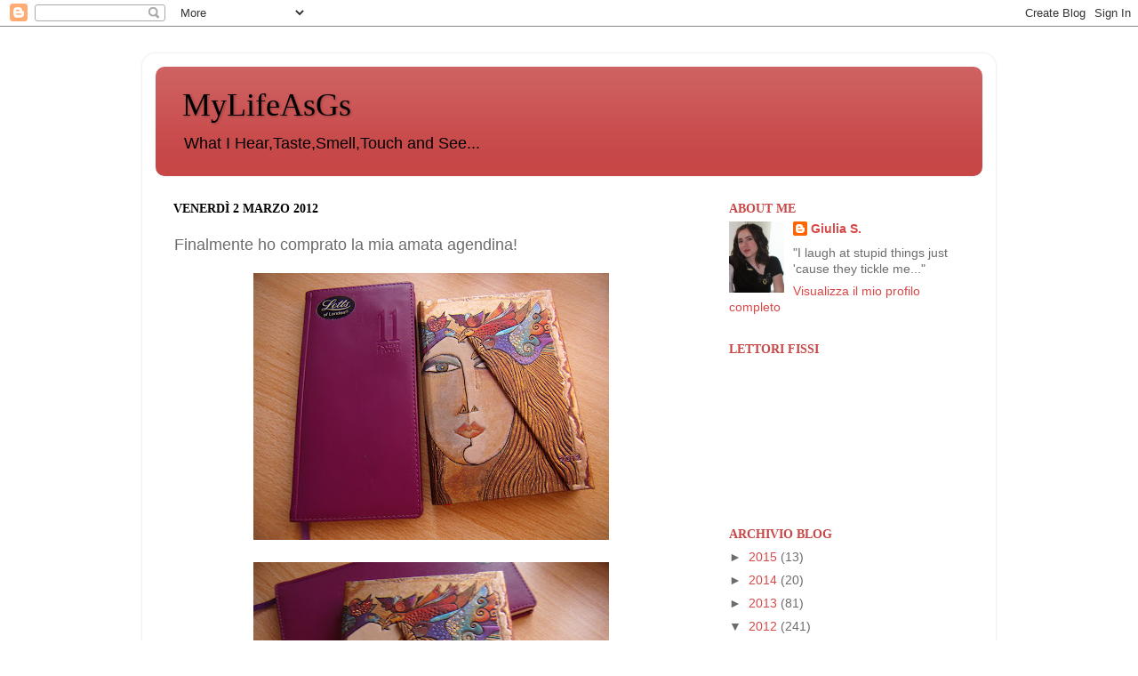

--- FILE ---
content_type: text/html; charset=UTF-8
request_url: https://mylifeasgs.blogspot.com/2012/03/finalmente-ho-comprato-la-mia-amata.html
body_size: 21105
content:
<!DOCTYPE html>
<html class='v2' dir='ltr' lang='it'>
<head>
<link href='https://www.blogger.com/static/v1/widgets/335934321-css_bundle_v2.css' rel='stylesheet' type='text/css'/>
<meta content='width=1100' name='viewport'/>
<meta content='text/html; charset=UTF-8' http-equiv='Content-Type'/>
<meta content='blogger' name='generator'/>
<link href='https://mylifeasgs.blogspot.com/favicon.ico' rel='icon' type='image/x-icon'/>
<link href='http://mylifeasgs.blogspot.com/2012/03/finalmente-ho-comprato-la-mia-amata.html' rel='canonical'/>
<link rel="alternate" type="application/atom+xml" title="MyLifeAsGs - Atom" href="https://mylifeasgs.blogspot.com/feeds/posts/default" />
<link rel="alternate" type="application/rss+xml" title="MyLifeAsGs - RSS" href="https://mylifeasgs.blogspot.com/feeds/posts/default?alt=rss" />
<link rel="service.post" type="application/atom+xml" title="MyLifeAsGs - Atom" href="https://www.blogger.com/feeds/6995228543149836962/posts/default" />

<link rel="alternate" type="application/atom+xml" title="MyLifeAsGs - Atom" href="https://mylifeasgs.blogspot.com/feeds/2352451969671741096/comments/default" />
<!--Can't find substitution for tag [blog.ieCssRetrofitLinks]-->
<link href='https://blogger.googleusercontent.com/img/b/R29vZ2xl/AVvXsEivXnk2TcPh90Jz_L3OGFp3_oCznBdeI_jdZO9vHGJHMFNgjq_wfJoXn8uMMefICGMc41Dexcb4fLAc790_L0Cj_9DHBs5jUFPw5Mv06EvB0MbJECOlhU3iGxUc8fD5bIQlC7pp9O8W_Sc/s400/P3020003.JPG' rel='image_src'/>
<meta content='http://mylifeasgs.blogspot.com/2012/03/finalmente-ho-comprato-la-mia-amata.html' property='og:url'/>
<meta content='Finalmente ho comprato la mia amata agendina!' property='og:title'/>
<meta content='  Starete sicuramente pensando che solo una persona con delle turbe mentali possa scrivere un post sulla sua nuova agenda e gioire così tant...' property='og:description'/>
<meta content='https://blogger.googleusercontent.com/img/b/R29vZ2xl/AVvXsEivXnk2TcPh90Jz_L3OGFp3_oCznBdeI_jdZO9vHGJHMFNgjq_wfJoXn8uMMefICGMc41Dexcb4fLAc790_L0Cj_9DHBs5jUFPw5Mv06EvB0MbJECOlhU3iGxUc8fD5bIQlC7pp9O8W_Sc/w1200-h630-p-k-no-nu/P3020003.JPG' property='og:image'/>
<title>MyLifeAsGs: Finalmente ho comprato la mia amata agendina!</title>
<style id='page-skin-1' type='text/css'><!--
/*-----------------------------------------------
Blogger Template Style
Name:     Picture Window
Designer: Blogger
URL:      www.blogger.com
----------------------------------------------- */
/* Content
----------------------------------------------- */
body {
font: normal normal 15px Arial, Tahoma, Helvetica, FreeSans, sans-serif;
color: #6c6c6c;
background: #ffffff none no-repeat scroll center center;
}
html body .region-inner {
min-width: 0;
max-width: 100%;
width: auto;
}
.content-outer {
font-size: 90%;
}
a:link {
text-decoration:none;
color: #d84848;
}
a:visited {
text-decoration:none;
color: #c74240;
}
a:hover {
text-decoration:underline;
color: #aa2e18;
}
.content-outer {
background: transparent url(//www.blogblog.com/1kt/transparent/white80.png) repeat scroll top left;
-moz-border-radius: 15px;
-webkit-border-radius: 15px;
-goog-ms-border-radius: 15px;
border-radius: 15px;
-moz-box-shadow: 0 0 3px rgba(0, 0, 0, .15);
-webkit-box-shadow: 0 0 3px rgba(0, 0, 0, .15);
-goog-ms-box-shadow: 0 0 3px rgba(0, 0, 0, .15);
box-shadow: 0 0 3px rgba(0, 0, 0, .15);
margin: 30px auto;
}
.content-inner {
padding: 15px;
}
/* Header
----------------------------------------------- */
.header-outer {
background: #c74747 url(//www.blogblog.com/1kt/transparent/header_gradient_shade.png) repeat-x scroll top left;
_background-image: none;
color: #000000;
-moz-border-radius: 10px;
-webkit-border-radius: 10px;
-goog-ms-border-radius: 10px;
border-radius: 10px;
}
.Header img, .Header #header-inner {
-moz-border-radius: 10px;
-webkit-border-radius: 10px;
-goog-ms-border-radius: 10px;
border-radius: 10px;
}
.header-inner .Header .titlewrapper,
.header-inner .Header .descriptionwrapper {
padding-left: 30px;
padding-right: 30px;
}
.Header h1 {
font: normal normal 36px Georgia, Utopia, 'Palatino Linotype', Palatino, serif;
text-shadow: 1px 1px 3px rgba(0, 0, 0, 0.3);
}
.Header h1 a {
color: #000000;
}
.Header .description {
font-size: 130%;
}
/* Tabs
----------------------------------------------- */
.tabs-inner {
margin: .5em 0 0;
padding: 0;
}
.tabs-inner .section {
margin: 0;
}
.tabs-inner .widget ul {
padding: 0;
background: #fbfbfb url(//www.blogblog.com/1kt/transparent/tabs_gradient_shade.png) repeat scroll bottom;
-moz-border-radius: 10px;
-webkit-border-radius: 10px;
-goog-ms-border-radius: 10px;
border-radius: 10px;
}
.tabs-inner .widget li {
border: none;
}
.tabs-inner .widget li a {
display: inline-block;
padding: .5em 1em;
margin-right: 0;
color: #000000;
font: normal normal 15px Arial, Tahoma, Helvetica, FreeSans, sans-serif;
-moz-border-radius: 0 0 0 0;
-webkit-border-top-left-radius: 0;
-webkit-border-top-right-radius: 0;
-goog-ms-border-radius: 0 0 0 0;
border-radius: 0 0 0 0;
background: transparent none no-repeat scroll top left;
border-right: 1px solid #d4d4d4;
}
.tabs-inner .widget li:first-child a {
padding-left: 1.25em;
-moz-border-radius-topleft: 10px;
-moz-border-radius-bottomleft: 10px;
-webkit-border-top-left-radius: 10px;
-webkit-border-bottom-left-radius: 10px;
-goog-ms-border-top-left-radius: 10px;
-goog-ms-border-bottom-left-radius: 10px;
border-top-left-radius: 10px;
border-bottom-left-radius: 10px;
}
.tabs-inner .widget li.selected a,
.tabs-inner .widget li a:hover {
position: relative;
z-index: 1;
background: #ffffff url(//www.blogblog.com/1kt/transparent/tabs_gradient_shade.png) repeat scroll bottom;
color: #000000;
-moz-box-shadow: 0 0 0 rgba(0, 0, 0, .15);
-webkit-box-shadow: 0 0 0 rgba(0, 0, 0, .15);
-goog-ms-box-shadow: 0 0 0 rgba(0, 0, 0, .15);
box-shadow: 0 0 0 rgba(0, 0, 0, .15);
}
/* Headings
----------------------------------------------- */
h2 {
font: normal bold 100% Georgia, Utopia, 'Palatino Linotype', Palatino, serif;
text-transform: uppercase;
color: #c74747;
margin: .5em 0;
}
/* Main
----------------------------------------------- */
.main-outer {
background: transparent none repeat scroll top center;
-moz-border-radius: 0 0 0 0;
-webkit-border-top-left-radius: 0;
-webkit-border-top-right-radius: 0;
-webkit-border-bottom-left-radius: 0;
-webkit-border-bottom-right-radius: 0;
-goog-ms-border-radius: 0 0 0 0;
border-radius: 0 0 0 0;
-moz-box-shadow: 0 0 0 rgba(0, 0, 0, .15);
-webkit-box-shadow: 0 0 0 rgba(0, 0, 0, .15);
-goog-ms-box-shadow: 0 0 0 rgba(0, 0, 0, .15);
box-shadow: 0 0 0 rgba(0, 0, 0, .15);
}
.main-inner {
padding: 15px 5px 20px;
}
.main-inner .column-center-inner {
padding: 0 0;
}
.main-inner .column-left-inner {
padding-left: 0;
}
.main-inner .column-right-inner {
padding-right: 0;
}
/* Posts
----------------------------------------------- */
h3.post-title {
margin: 0;
font: normal normal 18px Arial, Tahoma, Helvetica, FreeSans, sans-serif;
}
.comments h4 {
margin: 1em 0 0;
font: normal normal 18px Arial, Tahoma, Helvetica, FreeSans, sans-serif;
}
.date-header span {
color: #000000;
}
.post-outer {
background-color: #ffffff;
border: solid 1px #ffffff;
-moz-border-radius: 10px;
-webkit-border-radius: 10px;
border-radius: 10px;
-goog-ms-border-radius: 10px;
padding: 15px 20px;
margin: 0 -20px 20px;
}
.post-body {
line-height: 1.4;
font-size: 110%;
position: relative;
}
.post-header {
margin: 0 0 1.5em;
color: #000000;
line-height: 1.6;
}
.post-footer {
margin: .5em 0 0;
color: #000000;
line-height: 1.6;
}
#blog-pager {
font-size: 140%
}
#comments .comment-author {
padding-top: 1.5em;
border-top: dashed 1px #ccc;
border-top: dashed 1px rgba(128, 128, 128, .5);
background-position: 0 1.5em;
}
#comments .comment-author:first-child {
padding-top: 0;
border-top: none;
}
.avatar-image-container {
margin: .2em 0 0;
}
/* Comments
----------------------------------------------- */
.comments .comments-content .icon.blog-author {
background-repeat: no-repeat;
background-image: url([data-uri]);
}
.comments .comments-content .loadmore a {
border-top: 1px solid #aa2e18;
border-bottom: 1px solid #aa2e18;
}
.comments .continue {
border-top: 2px solid #aa2e18;
}
/* Widgets
----------------------------------------------- */
.widget ul, .widget #ArchiveList ul.flat {
padding: 0;
list-style: none;
}
.widget ul li, .widget #ArchiveList ul.flat li {
border-top: dashed 1px #ccc;
border-top: dashed 1px rgba(128, 128, 128, .5);
}
.widget ul li:first-child, .widget #ArchiveList ul.flat li:first-child {
border-top: none;
}
.widget .post-body ul {
list-style: disc;
}
.widget .post-body ul li {
border: none;
}
/* Footer
----------------------------------------------- */
.footer-outer {
color:#f4f4f4;
background: transparent url(https://resources.blogblog.com/blogblog/data/1kt/transparent/black50.png) repeat scroll top left;
-moz-border-radius: 10px 10px 10px 10px;
-webkit-border-top-left-radius: 10px;
-webkit-border-top-right-radius: 10px;
-webkit-border-bottom-left-radius: 10px;
-webkit-border-bottom-right-radius: 10px;
-goog-ms-border-radius: 10px 10px 10px 10px;
border-radius: 10px 10px 10px 10px;
-moz-box-shadow: 0 0 0 rgba(0, 0, 0, .15);
-webkit-box-shadow: 0 0 0 rgba(0, 0, 0, .15);
-goog-ms-box-shadow: 0 0 0 rgba(0, 0, 0, .15);
box-shadow: 0 0 0 rgba(0, 0, 0, .15);
}
.footer-inner {
padding: 10px 5px 20px;
}
.footer-outer a {
color: #fffcea;
}
.footer-outer a:visited {
color: #d3cea7;
}
.footer-outer a:hover {
color: #ffffff;
}
.footer-outer .widget h2 {
color: #ea9999;
}
/* Mobile
----------------------------------------------- */
html body.mobile {
height: auto;
}
html body.mobile {
min-height: 480px;
background-size: 100% auto;
}
.mobile .body-fauxcolumn-outer {
background: transparent none repeat scroll top left;
}
html .mobile .mobile-date-outer, html .mobile .blog-pager {
border-bottom: none;
background: transparent none repeat scroll top center;
margin-bottom: 10px;
}
.mobile .date-outer {
background: transparent none repeat scroll top center;
}
.mobile .header-outer, .mobile .main-outer,
.mobile .post-outer, .mobile .footer-outer {
-moz-border-radius: 0;
-webkit-border-radius: 0;
-goog-ms-border-radius: 0;
border-radius: 0;
}
.mobile .content-outer,
.mobile .main-outer,
.mobile .post-outer {
background: inherit;
border: none;
}
.mobile .content-outer {
font-size: 100%;
}
.mobile-link-button {
background-color: #d84848;
}
.mobile-link-button a:link, .mobile-link-button a:visited {
color: #ffffff;
}
.mobile-index-contents {
color: #6c6c6c;
}
.mobile .tabs-inner .PageList .widget-content {
background: #ffffff url(//www.blogblog.com/1kt/transparent/tabs_gradient_shade.png) repeat scroll bottom;
color: #000000;
}
.mobile .tabs-inner .PageList .widget-content .pagelist-arrow {
border-left: 1px solid #d4d4d4;
}

--></style>
<style id='template-skin-1' type='text/css'><!--
body {
min-width: 960px;
}
.content-outer, .content-fauxcolumn-outer, .region-inner {
min-width: 960px;
max-width: 960px;
_width: 960px;
}
.main-inner .columns {
padding-left: 0;
padding-right: 310px;
}
.main-inner .fauxcolumn-center-outer {
left: 0;
right: 310px;
/* IE6 does not respect left and right together */
_width: expression(this.parentNode.offsetWidth -
parseInt("0") -
parseInt("310px") + 'px');
}
.main-inner .fauxcolumn-left-outer {
width: 0;
}
.main-inner .fauxcolumn-right-outer {
width: 310px;
}
.main-inner .column-left-outer {
width: 0;
right: 100%;
margin-left: -0;
}
.main-inner .column-right-outer {
width: 310px;
margin-right: -310px;
}
#layout {
min-width: 0;
}
#layout .content-outer {
min-width: 0;
width: 800px;
}
#layout .region-inner {
min-width: 0;
width: auto;
}
body#layout div.add_widget {
padding: 8px;
}
body#layout div.add_widget a {
margin-left: 32px;
}
--></style>
<link href='https://www.blogger.com/dyn-css/authorization.css?targetBlogID=6995228543149836962&amp;zx=e1c51d1d-bc84-421a-864f-192bc350d948' media='none' onload='if(media!=&#39;all&#39;)media=&#39;all&#39;' rel='stylesheet'/><noscript><link href='https://www.blogger.com/dyn-css/authorization.css?targetBlogID=6995228543149836962&amp;zx=e1c51d1d-bc84-421a-864f-192bc350d948' rel='stylesheet'/></noscript>
<meta name='google-adsense-platform-account' content='ca-host-pub-1556223355139109'/>
<meta name='google-adsense-platform-domain' content='blogspot.com'/>

<!-- data-ad-client=ca-pub-8125580663676149 -->

</head>
<body class='loading variant-shade'>
<div class='navbar section' id='navbar' name='Navbar'><div class='widget Navbar' data-version='1' id='Navbar1'><script type="text/javascript">
    function setAttributeOnload(object, attribute, val) {
      if(window.addEventListener) {
        window.addEventListener('load',
          function(){ object[attribute] = val; }, false);
      } else {
        window.attachEvent('onload', function(){ object[attribute] = val; });
      }
    }
  </script>
<div id="navbar-iframe-container"></div>
<script type="text/javascript" src="https://apis.google.com/js/platform.js"></script>
<script type="text/javascript">
      gapi.load("gapi.iframes:gapi.iframes.style.bubble", function() {
        if (gapi.iframes && gapi.iframes.getContext) {
          gapi.iframes.getContext().openChild({
              url: 'https://www.blogger.com/navbar/6995228543149836962?po\x3d2352451969671741096\x26origin\x3dhttps://mylifeasgs.blogspot.com',
              where: document.getElementById("navbar-iframe-container"),
              id: "navbar-iframe"
          });
        }
      });
    </script><script type="text/javascript">
(function() {
var script = document.createElement('script');
script.type = 'text/javascript';
script.src = '//pagead2.googlesyndication.com/pagead/js/google_top_exp.js';
var head = document.getElementsByTagName('head')[0];
if (head) {
head.appendChild(script);
}})();
</script>
</div></div>
<div class='body-fauxcolumns'>
<div class='fauxcolumn-outer body-fauxcolumn-outer'>
<div class='cap-top'>
<div class='cap-left'></div>
<div class='cap-right'></div>
</div>
<div class='fauxborder-left'>
<div class='fauxborder-right'></div>
<div class='fauxcolumn-inner'>
</div>
</div>
<div class='cap-bottom'>
<div class='cap-left'></div>
<div class='cap-right'></div>
</div>
</div>
</div>
<div class='content'>
<div class='content-fauxcolumns'>
<div class='fauxcolumn-outer content-fauxcolumn-outer'>
<div class='cap-top'>
<div class='cap-left'></div>
<div class='cap-right'></div>
</div>
<div class='fauxborder-left'>
<div class='fauxborder-right'></div>
<div class='fauxcolumn-inner'>
</div>
</div>
<div class='cap-bottom'>
<div class='cap-left'></div>
<div class='cap-right'></div>
</div>
</div>
</div>
<div class='content-outer'>
<div class='content-cap-top cap-top'>
<div class='cap-left'></div>
<div class='cap-right'></div>
</div>
<div class='fauxborder-left content-fauxborder-left'>
<div class='fauxborder-right content-fauxborder-right'></div>
<div class='content-inner'>
<header>
<div class='header-outer'>
<div class='header-cap-top cap-top'>
<div class='cap-left'></div>
<div class='cap-right'></div>
</div>
<div class='fauxborder-left header-fauxborder-left'>
<div class='fauxborder-right header-fauxborder-right'></div>
<div class='region-inner header-inner'>
<div class='header section' id='header' name='Intestazione'><div class='widget Header' data-version='1' id='Header1'>
<div id='header-inner'>
<div class='titlewrapper'>
<h1 class='title'>
<a href='https://mylifeasgs.blogspot.com/'>
MyLifeAsGs
</a>
</h1>
</div>
<div class='descriptionwrapper'>
<p class='description'><span>What I Hear,Taste,Smell,Touch and See...</span></p>
</div>
</div>
</div></div>
</div>
</div>
<div class='header-cap-bottom cap-bottom'>
<div class='cap-left'></div>
<div class='cap-right'></div>
</div>
</div>
</header>
<div class='tabs-outer'>
<div class='tabs-cap-top cap-top'>
<div class='cap-left'></div>
<div class='cap-right'></div>
</div>
<div class='fauxborder-left tabs-fauxborder-left'>
<div class='fauxborder-right tabs-fauxborder-right'></div>
<div class='region-inner tabs-inner'>
<div class='tabs no-items section' id='crosscol' name='Multi-colonne'></div>
<div class='tabs no-items section' id='crosscol-overflow' name='Cross-Column 2'></div>
</div>
</div>
<div class='tabs-cap-bottom cap-bottom'>
<div class='cap-left'></div>
<div class='cap-right'></div>
</div>
</div>
<div class='main-outer'>
<div class='main-cap-top cap-top'>
<div class='cap-left'></div>
<div class='cap-right'></div>
</div>
<div class='fauxborder-left main-fauxborder-left'>
<div class='fauxborder-right main-fauxborder-right'></div>
<div class='region-inner main-inner'>
<div class='columns fauxcolumns'>
<div class='fauxcolumn-outer fauxcolumn-center-outer'>
<div class='cap-top'>
<div class='cap-left'></div>
<div class='cap-right'></div>
</div>
<div class='fauxborder-left'>
<div class='fauxborder-right'></div>
<div class='fauxcolumn-inner'>
</div>
</div>
<div class='cap-bottom'>
<div class='cap-left'></div>
<div class='cap-right'></div>
</div>
</div>
<div class='fauxcolumn-outer fauxcolumn-left-outer'>
<div class='cap-top'>
<div class='cap-left'></div>
<div class='cap-right'></div>
</div>
<div class='fauxborder-left'>
<div class='fauxborder-right'></div>
<div class='fauxcolumn-inner'>
</div>
</div>
<div class='cap-bottom'>
<div class='cap-left'></div>
<div class='cap-right'></div>
</div>
</div>
<div class='fauxcolumn-outer fauxcolumn-right-outer'>
<div class='cap-top'>
<div class='cap-left'></div>
<div class='cap-right'></div>
</div>
<div class='fauxborder-left'>
<div class='fauxborder-right'></div>
<div class='fauxcolumn-inner'>
</div>
</div>
<div class='cap-bottom'>
<div class='cap-left'></div>
<div class='cap-right'></div>
</div>
</div>
<!-- corrects IE6 width calculation -->
<div class='columns-inner'>
<div class='column-center-outer'>
<div class='column-center-inner'>
<div class='main section' id='main' name='Principale'><div class='widget Blog' data-version='1' id='Blog1'>
<div class='blog-posts hfeed'>

          <div class="date-outer">
        
<h2 class='date-header'><span>venerdì 2 marzo 2012</span></h2>

          <div class="date-posts">
        
<div class='post-outer'>
<div class='post hentry uncustomized-post-template' itemprop='blogPost' itemscope='itemscope' itemtype='http://schema.org/BlogPosting'>
<meta content='https://blogger.googleusercontent.com/img/b/R29vZ2xl/AVvXsEivXnk2TcPh90Jz_L3OGFp3_oCznBdeI_jdZO9vHGJHMFNgjq_wfJoXn8uMMefICGMc41Dexcb4fLAc790_L0Cj_9DHBs5jUFPw5Mv06EvB0MbJECOlhU3iGxUc8fD5bIQlC7pp9O8W_Sc/s400/P3020003.JPG' itemprop='image_url'/>
<meta content='6995228543149836962' itemprop='blogId'/>
<meta content='2352451969671741096' itemprop='postId'/>
<a name='2352451969671741096'></a>
<h3 class='post-title entry-title' itemprop='name'>
Finalmente ho comprato la mia amata agendina!
</h3>
<div class='post-header'>
<div class='post-header-line-1'></div>
</div>
<div class='post-body entry-content' id='post-body-2352451969671741096' itemprop='description articleBody'>
<div class="separator" style="clear: both; text-align: center;"><a href="https://blogger.googleusercontent.com/img/b/R29vZ2xl/AVvXsEivXnk2TcPh90Jz_L3OGFp3_oCznBdeI_jdZO9vHGJHMFNgjq_wfJoXn8uMMefICGMc41Dexcb4fLAc790_L0Cj_9DHBs5jUFPw5Mv06EvB0MbJECOlhU3iGxUc8fD5bIQlC7pp9O8W_Sc/s1600/P3020003.JPG" imageanchor="1" style="margin-left: 1em; margin-right: 1em;"><img border="0" height="300" src="https://blogger.googleusercontent.com/img/b/R29vZ2xl/AVvXsEivXnk2TcPh90Jz_L3OGFp3_oCznBdeI_jdZO9vHGJHMFNgjq_wfJoXn8uMMefICGMc41Dexcb4fLAc790_L0Cj_9DHBs5jUFPw5Mv06EvB0MbJECOlhU3iGxUc8fD5bIQlC7pp9O8W_Sc/s400/P3020003.JPG" width="400" /></a></div><br />
<div class="separator" style="clear: both; text-align: center;"><a href="https://blogger.googleusercontent.com/img/b/R29vZ2xl/AVvXsEifXcvYl7MZzjEwU1YDIzHayZD1ZLiKD5tkCgWt57bi5nFGkWIeJUuX48pDwr34sIrp1ounhgK44Q7MjjmF77NvSltoVTjHPrPHqm1eSPbkgZ67u3j8winMVq_HcaiDqKFO5WC4O4C3nUo/s1600/P3020005.JPG" imageanchor="1" style="margin-left: 1em; margin-right: 1em;"><img border="0" height="300" src="https://blogger.googleusercontent.com/img/b/R29vZ2xl/AVvXsEifXcvYl7MZzjEwU1YDIzHayZD1ZLiKD5tkCgWt57bi5nFGkWIeJUuX48pDwr34sIrp1ounhgK44Q7MjjmF77NvSltoVTjHPrPHqm1eSPbkgZ67u3j8winMVq_HcaiDqKFO5WC4O4C3nUo/s400/P3020005.JPG" width="400" /></a></div><div class="separator" style="clear: both; text-align: center;"><br />
</div><div class="separator" style="clear: both; text-align: justify;">Starete sicuramente pensando che solo una persona con delle turbe mentali possa scrivere un post sulla sua nuova agenda e gioire così tanto per una cosa "apparentemente" inutile ...e vi do ragione ma per me l'agendina è vitale!!! hahaha Ho detto finalmente addio a quella vecchia e con quasi 2 mesi di ritardo ho comprato quella nuova,adorabile. Mi sentivo nuda senza agendina. Mi scrivevo gli appunti dappertutto, sui quaderni,sui fogli volanti , chiedevo alle persone di ricordarsi le cose per me...insomma il caos totale. C'è da aggiungere però che io ho una buonissima memoria, mi ricordo sempre tutto ma l'agenda mi dà sicurezza. Poi ci scrivo di tutto, &nbsp;cosa faccio, quello che mi succede intorno, "compiti" universitari, voti, le mie numerose assenze, viaggi,ricordi, frasi stupide dette in classe insomma tipo Smemoranda del liceo. Infatti mi manca tanto non avere un diario come a scuola :( , però mi sentirei sfigatissima con un mega diario e quindi mi sono dovuta adattare a queste small size. E poi ha un suo vantaggio comprare l'agenda in ritardo, perchè costa la metà! :D&nbsp;</div><div class="separator" style="clear: both; text-align: justify;">Bene ora chiudo questo post vergognandomi come una ladra. Però mi piacerebbe sapere se anche voi avete un rapporto così morboso con l'agenda o con qualsiasi altra cosa.</div><div class="separator" style="clear: both; text-align: justify;"><br />
</div><div class="separator" style="clear: both; text-align: justify;">baci G.</div>
<div style='clear: both;'></div>
</div>
<div class='post-footer'>
<div class='post-footer-line post-footer-line-1'>
<span class='post-author vcard'>
Pubblicato da
<span class='fn' itemprop='author' itemscope='itemscope' itemtype='http://schema.org/Person'>
<meta content='https://www.blogger.com/profile/01749958087482203875' itemprop='url'/>
<a class='g-profile' href='https://www.blogger.com/profile/01749958087482203875' rel='author' title='author profile'>
<span itemprop='name'>Giulia S.</span>
</a>
</span>
</span>
<span class='post-timestamp'>
alle
<meta content='http://mylifeasgs.blogspot.com/2012/03/finalmente-ho-comprato-la-mia-amata.html' itemprop='url'/>
<a class='timestamp-link' href='https://mylifeasgs.blogspot.com/2012/03/finalmente-ho-comprato-la-mia-amata.html' rel='bookmark' title='permanent link'><abbr class='published' itemprop='datePublished' title='2012-03-02T12:41:00+01:00'>venerdì, marzo 02, 2012</abbr></a>
</span>
<span class='post-comment-link'>
</span>
<span class='post-icons'>
<span class='item-control blog-admin pid-1408892484'>
<a href='https://www.blogger.com/post-edit.g?blogID=6995228543149836962&postID=2352451969671741096&from=pencil' title='Modifica post'>
<img alt='' class='icon-action' height='18' src='https://resources.blogblog.com/img/icon18_edit_allbkg.gif' width='18'/>
</a>
</span>
</span>
<div class='post-share-buttons goog-inline-block'>
<a class='goog-inline-block share-button sb-email' href='https://www.blogger.com/share-post.g?blogID=6995228543149836962&postID=2352451969671741096&target=email' target='_blank' title='Invia tramite email'><span class='share-button-link-text'>Invia tramite email</span></a><a class='goog-inline-block share-button sb-blog' href='https://www.blogger.com/share-post.g?blogID=6995228543149836962&postID=2352451969671741096&target=blog' onclick='window.open(this.href, "_blank", "height=270,width=475"); return false;' target='_blank' title='Postalo sul blog'><span class='share-button-link-text'>Postalo sul blog</span></a><a class='goog-inline-block share-button sb-twitter' href='https://www.blogger.com/share-post.g?blogID=6995228543149836962&postID=2352451969671741096&target=twitter' target='_blank' title='Condividi su X'><span class='share-button-link-text'>Condividi su X</span></a><a class='goog-inline-block share-button sb-facebook' href='https://www.blogger.com/share-post.g?blogID=6995228543149836962&postID=2352451969671741096&target=facebook' onclick='window.open(this.href, "_blank", "height=430,width=640"); return false;' target='_blank' title='Condividi su Facebook'><span class='share-button-link-text'>Condividi su Facebook</span></a><a class='goog-inline-block share-button sb-pinterest' href='https://www.blogger.com/share-post.g?blogID=6995228543149836962&postID=2352451969671741096&target=pinterest' target='_blank' title='Condividi su Pinterest'><span class='share-button-link-text'>Condividi su Pinterest</span></a>
</div>
</div>
<div class='post-footer-line post-footer-line-2'>
<span class='post-labels'>
Etichette:
<a href='https://mylifeasgs.blogspot.com/search/label/My%20life' rel='tag'>My life</a>
</span>
</div>
<div class='post-footer-line post-footer-line-3'>
<span class='post-location'>
</span>
</div>
</div>
</div>
<div class='comments' id='comments'>
<a name='comments'></a>
<h4>14 commenti:</h4>
<div class='comments-content'>
<script async='async' src='' type='text/javascript'></script>
<script type='text/javascript'>
    (function() {
      var items = null;
      var msgs = null;
      var config = {};

// <![CDATA[
      var cursor = null;
      if (items && items.length > 0) {
        cursor = parseInt(items[items.length - 1].timestamp) + 1;
      }

      var bodyFromEntry = function(entry) {
        var text = (entry &&
                    ((entry.content && entry.content.$t) ||
                     (entry.summary && entry.summary.$t))) ||
            '';
        if (entry && entry.gd$extendedProperty) {
          for (var k in entry.gd$extendedProperty) {
            if (entry.gd$extendedProperty[k].name == 'blogger.contentRemoved') {
              return '<span class="deleted-comment">' + text + '</span>';
            }
          }
        }
        return text;
      }

      var parse = function(data) {
        cursor = null;
        var comments = [];
        if (data && data.feed && data.feed.entry) {
          for (var i = 0, entry; entry = data.feed.entry[i]; i++) {
            var comment = {};
            // comment ID, parsed out of the original id format
            var id = /blog-(\d+).post-(\d+)/.exec(entry.id.$t);
            comment.id = id ? id[2] : null;
            comment.body = bodyFromEntry(entry);
            comment.timestamp = Date.parse(entry.published.$t) + '';
            if (entry.author && entry.author.constructor === Array) {
              var auth = entry.author[0];
              if (auth) {
                comment.author = {
                  name: (auth.name ? auth.name.$t : undefined),
                  profileUrl: (auth.uri ? auth.uri.$t : undefined),
                  avatarUrl: (auth.gd$image ? auth.gd$image.src : undefined)
                };
              }
            }
            if (entry.link) {
              if (entry.link[2]) {
                comment.link = comment.permalink = entry.link[2].href;
              }
              if (entry.link[3]) {
                var pid = /.*comments\/default\/(\d+)\?.*/.exec(entry.link[3].href);
                if (pid && pid[1]) {
                  comment.parentId = pid[1];
                }
              }
            }
            comment.deleteclass = 'item-control blog-admin';
            if (entry.gd$extendedProperty) {
              for (var k in entry.gd$extendedProperty) {
                if (entry.gd$extendedProperty[k].name == 'blogger.itemClass') {
                  comment.deleteclass += ' ' + entry.gd$extendedProperty[k].value;
                } else if (entry.gd$extendedProperty[k].name == 'blogger.displayTime') {
                  comment.displayTime = entry.gd$extendedProperty[k].value;
                }
              }
            }
            comments.push(comment);
          }
        }
        return comments;
      };

      var paginator = function(callback) {
        if (hasMore()) {
          var url = config.feed + '?alt=json&v=2&orderby=published&reverse=false&max-results=50';
          if (cursor) {
            url += '&published-min=' + new Date(cursor).toISOString();
          }
          window.bloggercomments = function(data) {
            var parsed = parse(data);
            cursor = parsed.length < 50 ? null
                : parseInt(parsed[parsed.length - 1].timestamp) + 1
            callback(parsed);
            window.bloggercomments = null;
          }
          url += '&callback=bloggercomments';
          var script = document.createElement('script');
          script.type = 'text/javascript';
          script.src = url;
          document.getElementsByTagName('head')[0].appendChild(script);
        }
      };
      var hasMore = function() {
        return !!cursor;
      };
      var getMeta = function(key, comment) {
        if ('iswriter' == key) {
          var matches = !!comment.author
              && comment.author.name == config.authorName
              && comment.author.profileUrl == config.authorUrl;
          return matches ? 'true' : '';
        } else if ('deletelink' == key) {
          return config.baseUri + '/comment/delete/'
               + config.blogId + '/' + comment.id;
        } else if ('deleteclass' == key) {
          return comment.deleteclass;
        }
        return '';
      };

      var replybox = null;
      var replyUrlParts = null;
      var replyParent = undefined;

      var onReply = function(commentId, domId) {
        if (replybox == null) {
          // lazily cache replybox, and adjust to suit this style:
          replybox = document.getElementById('comment-editor');
          if (replybox != null) {
            replybox.height = '250px';
            replybox.style.display = 'block';
            replyUrlParts = replybox.src.split('#');
          }
        }
        if (replybox && (commentId !== replyParent)) {
          replybox.src = '';
          document.getElementById(domId).insertBefore(replybox, null);
          replybox.src = replyUrlParts[0]
              + (commentId ? '&parentID=' + commentId : '')
              + '#' + replyUrlParts[1];
          replyParent = commentId;
        }
      };

      var hash = (window.location.hash || '#').substring(1);
      var startThread, targetComment;
      if (/^comment-form_/.test(hash)) {
        startThread = hash.substring('comment-form_'.length);
      } else if (/^c[0-9]+$/.test(hash)) {
        targetComment = hash.substring(1);
      }

      // Configure commenting API:
      var configJso = {
        'maxDepth': config.maxThreadDepth
      };
      var provider = {
        'id': config.postId,
        'data': items,
        'loadNext': paginator,
        'hasMore': hasMore,
        'getMeta': getMeta,
        'onReply': onReply,
        'rendered': true,
        'initComment': targetComment,
        'initReplyThread': startThread,
        'config': configJso,
        'messages': msgs
      };

      var render = function() {
        if (window.goog && window.goog.comments) {
          var holder = document.getElementById('comment-holder');
          window.goog.comments.render(holder, provider);
        }
      };

      // render now, or queue to render when library loads:
      if (window.goog && window.goog.comments) {
        render();
      } else {
        window.goog = window.goog || {};
        window.goog.comments = window.goog.comments || {};
        window.goog.comments.loadQueue = window.goog.comments.loadQueue || [];
        window.goog.comments.loadQueue.push(render);
      }
    })();
// ]]>
  </script>
<div id='comment-holder'>
<div class="comment-thread toplevel-thread"><ol id="top-ra"><li class="comment" id="c5895493925933420552"><div class="avatar-image-container"><img src="//1.bp.blogspot.com/-_pmvWXcDHGM/WLtcwYzmERI/AAAAAAAAHRQ/u-YR5hM3wPMwiVF_ztog_s5vHEtEcbdugCK4B/s35/*" alt=""/></div><div class="comment-block"><div class="comment-header"><cite class="user"><a href="https://www.blogger.com/profile/14825768722893715391" rel="nofollow">occhio sulle espressioni</a></cite><span class="icon user "></span><span class="datetime secondary-text"><a rel="nofollow" href="https://mylifeasgs.blogspot.com/2012/03/finalmente-ho-comprato-la-mia-amata.html?showComment=1330690561346#c5895493925933420552">2 marzo 2012 alle ore 13:16</a></span></div><p class="comment-content">Altro che vergognarsi, esporre la propria voglia di scrivere è una gran virtù e quest&#39;agenda è bellissima! Almeno pensi e scrivi su carta, PER TE, e non facezie che vengono portate via dal vento di beceri social network, disperdendosi nell&#39;etere...</p><span class="comment-actions secondary-text"><a class="comment-reply" target="_self" data-comment-id="5895493925933420552">Rispondi</a><span class="item-control blog-admin blog-admin pid-1698830086"><a target="_self" href="https://www.blogger.com/comment/delete/6995228543149836962/5895493925933420552">Elimina</a></span></span></div><div class="comment-replies"><div id="c5895493925933420552-rt" class="comment-thread inline-thread"><span class="thread-toggle thread-expanded"><span class="thread-arrow"></span><span class="thread-count"><a target="_self">Risposte</a></span></span><ol id="c5895493925933420552-ra" class="thread-chrome thread-expanded"><div><li class="comment" id="c5519395041439263354"><div class="avatar-image-container"><img src="//blogger.googleusercontent.com/img/b/R29vZ2xl/AVvXsEgt1VaSb7WONzZ1fDM5yWoUtTY3IIjFBsOUGB7pMjyXozaUKTGmTIsNl9gz6_r9GkWGfGDYFgforcSAc9PyRY_PW3IWRQan3niBlk-Vz3b-B3XuJMOjaWabg1C4X8xriOQ/s45-c/Copia+di+2782.JPG" alt=""/></div><div class="comment-block"><div class="comment-header"><cite class="user"><a href="https://www.blogger.com/profile/01749958087482203875" rel="nofollow">Giulia S.</a></cite><span class="icon user blog-author"></span><span class="datetime secondary-text"><a rel="nofollow" href="https://mylifeasgs.blogspot.com/2012/03/finalmente-ho-comprato-la-mia-amata.html?showComment=1330700510094#c5519395041439263354">2 marzo 2012 alle ore 16:01</a></span></div><p class="comment-content">grazieee :D sisi io amo scrivere su della &quot;vera&quot; carta. All&#39;università sono l&#39;unica che scarabocchia ancora sui fogli e non causa inquinamento acustico schiacciando a mò di elefante i tasti del computer!</p><span class="comment-actions secondary-text"><span class="item-control blog-admin blog-admin pid-1408892484"><a target="_self" href="https://www.blogger.com/comment/delete/6995228543149836962/5519395041439263354">Elimina</a></span></span></div><div class="comment-replies"><div id="c5519395041439263354-rt" class="comment-thread inline-thread hidden"><span class="thread-toggle thread-expanded"><span class="thread-arrow"></span><span class="thread-count"><a target="_self">Risposte</a></span></span><ol id="c5519395041439263354-ra" class="thread-chrome thread-expanded"><div></div><div id="c5519395041439263354-continue" class="continue"><a class="comment-reply" target="_self" data-comment-id="5519395041439263354">Rispondi</a></div></ol></div></div><div class="comment-replybox-single" id="c5519395041439263354-ce"></div></li></div><div id="c5895493925933420552-continue" class="continue"><a class="comment-reply" target="_self" data-comment-id="5895493925933420552">Rispondi</a></div></ol></div></div><div class="comment-replybox-single" id="c5895493925933420552-ce"></div></li><li class="comment" id="c9027990479993626445"><div class="avatar-image-container"><img src="//blogger.googleusercontent.com/img/b/R29vZ2xl/AVvXsEgBTMDG-gn5JV3yz6ueASuyNKcFO4zVWMTXC1G27PHa-y4IuclnAMaWGtWFfFPMrllmc70DLkyqXTS8sHmOLSzBiR14X3S8vO2ISWbloPbrTU2RPd6HAllMjrtwpAcUMw/s45-c/334027_126973897402628_100002700552975_112914_192252239_o.jpg" alt=""/></div><div class="comment-block"><div class="comment-header"><cite class="user"><a href="https://www.blogger.com/profile/16972432175719742831" rel="nofollow">Marta</a></cite><span class="icon user "></span><span class="datetime secondary-text"><a rel="nofollow" href="https://mylifeasgs.blogspot.com/2012/03/finalmente-ho-comprato-la-mia-amata.html?showComment=1330691221408#c9027990479993626445">2 marzo 2012 alle ore 13:27</a></span></div><p class="comment-content">Ma che turbe mentali, io senza la mia agendina sarei persa!! Specialmente perché sono Miss Smemorina per eccellenza, pensa che l&#39;ho anche decorata!! :)</p><span class="comment-actions secondary-text"><a class="comment-reply" target="_self" data-comment-id="9027990479993626445">Rispondi</a><span class="item-control blog-admin blog-admin pid-2050892207"><a target="_self" href="https://www.blogger.com/comment/delete/6995228543149836962/9027990479993626445">Elimina</a></span></span></div><div class="comment-replies"><div id="c9027990479993626445-rt" class="comment-thread inline-thread"><span class="thread-toggle thread-expanded"><span class="thread-arrow"></span><span class="thread-count"><a target="_self">Risposte</a></span></span><ol id="c9027990479993626445-ra" class="thread-chrome thread-expanded"><div><li class="comment" id="c8521340249818330861"><div class="avatar-image-container"><img src="//blogger.googleusercontent.com/img/b/R29vZ2xl/AVvXsEgt1VaSb7WONzZ1fDM5yWoUtTY3IIjFBsOUGB7pMjyXozaUKTGmTIsNl9gz6_r9GkWGfGDYFgforcSAc9PyRY_PW3IWRQan3niBlk-Vz3b-B3XuJMOjaWabg1C4X8xriOQ/s45-c/Copia+di+2782.JPG" alt=""/></div><div class="comment-block"><div class="comment-header"><cite class="user"><a href="https://www.blogger.com/profile/01749958087482203875" rel="nofollow">Giulia S.</a></cite><span class="icon user blog-author"></span><span class="datetime secondary-text"><a rel="nofollow" href="https://mylifeasgs.blogspot.com/2012/03/finalmente-ho-comprato-la-mia-amata.html?showComment=1330700530189#c8521340249818330861">2 marzo 2012 alle ore 16:02</a></span></div><p class="comment-content">ohhh grazie :D così non mi sento sola!:P</p><span class="comment-actions secondary-text"><span class="item-control blog-admin blog-admin pid-1408892484"><a target="_self" href="https://www.blogger.com/comment/delete/6995228543149836962/8521340249818330861">Elimina</a></span></span></div><div class="comment-replies"><div id="c8521340249818330861-rt" class="comment-thread inline-thread hidden"><span class="thread-toggle thread-expanded"><span class="thread-arrow"></span><span class="thread-count"><a target="_self">Risposte</a></span></span><ol id="c8521340249818330861-ra" class="thread-chrome thread-expanded"><div></div><div id="c8521340249818330861-continue" class="continue"><a class="comment-reply" target="_self" data-comment-id="8521340249818330861">Rispondi</a></div></ol></div></div><div class="comment-replybox-single" id="c8521340249818330861-ce"></div></li></div><div id="c9027990479993626445-continue" class="continue"><a class="comment-reply" target="_self" data-comment-id="9027990479993626445">Rispondi</a></div></ol></div></div><div class="comment-replybox-single" id="c9027990479993626445-ce"></div></li><li class="comment" id="c2779694559135739048"><div class="avatar-image-container"><img src="//blogger.googleusercontent.com/img/b/R29vZ2xl/AVvXsEj9s0zWb4zr1J39ENtHzrKSLn7ZjJZ4ATwZRRtuCOkmmvUWDTtSkj8dROiRsGbh5229zPTtlxry2TG1rh6OZb8lssgBdMGHCHP5TAqtxbZJ4C9meKFdZOCEvplui0OUnQ/s45-c/IMG0378A+2012-26-09+15-00-.jpg" alt=""/></div><div class="comment-block"><div class="comment-header"><cite class="user"><a href="https://www.blogger.com/profile/06931123076343937499" rel="nofollow">MeryBimbaDark</a></cite><span class="icon user "></span><span class="datetime secondary-text"><a rel="nofollow" href="https://mylifeasgs.blogspot.com/2012/03/finalmente-ho-comprato-la-mia-amata.html?showComment=1330697812393#c2779694559135739048">2 marzo 2012 alle ore 15:16</a></span></div><p class="comment-content">wow ma che bella =D ottima scelta !!! Ps. non preoccuparti anche io ho scritto di aver comprato una nuova agenda ... e anche di tante altre cose del resto XD hahahha non c&#39;è niente di male !!!! un bacio a presto ;).</p><span class="comment-actions secondary-text"><a class="comment-reply" target="_self" data-comment-id="2779694559135739048">Rispondi</a><span class="item-control blog-admin blog-admin pid-1709334860"><a target="_self" href="https://www.blogger.com/comment/delete/6995228543149836962/2779694559135739048">Elimina</a></span></span></div><div class="comment-replies"><div id="c2779694559135739048-rt" class="comment-thread inline-thread"><span class="thread-toggle thread-expanded"><span class="thread-arrow"></span><span class="thread-count"><a target="_self">Risposte</a></span></span><ol id="c2779694559135739048-ra" class="thread-chrome thread-expanded"><div><li class="comment" id="c2276074262243276099"><div class="avatar-image-container"><img src="//blogger.googleusercontent.com/img/b/R29vZ2xl/AVvXsEgt1VaSb7WONzZ1fDM5yWoUtTY3IIjFBsOUGB7pMjyXozaUKTGmTIsNl9gz6_r9GkWGfGDYFgforcSAc9PyRY_PW3IWRQan3niBlk-Vz3b-B3XuJMOjaWabg1C4X8xriOQ/s45-c/Copia+di+2782.JPG" alt=""/></div><div class="comment-block"><div class="comment-header"><cite class="user"><a href="https://www.blogger.com/profile/01749958087482203875" rel="nofollow">Giulia S.</a></cite><span class="icon user blog-author"></span><span class="datetime secondary-text"><a rel="nofollow" href="https://mylifeasgs.blogspot.com/2012/03/finalmente-ho-comprato-la-mia-amata.html?showComment=1330700559177#c2276074262243276099">2 marzo 2012 alle ore 16:02</a></span></div><p class="comment-content">grazie Mery!passerò a leggere il tuo post allora :D</p><span class="comment-actions secondary-text"><span class="item-control blog-admin blog-admin pid-1408892484"><a target="_self" href="https://www.blogger.com/comment/delete/6995228543149836962/2276074262243276099">Elimina</a></span></span></div><div class="comment-replies"><div id="c2276074262243276099-rt" class="comment-thread inline-thread hidden"><span class="thread-toggle thread-expanded"><span class="thread-arrow"></span><span class="thread-count"><a target="_self">Risposte</a></span></span><ol id="c2276074262243276099-ra" class="thread-chrome thread-expanded"><div></div><div id="c2276074262243276099-continue" class="continue"><a class="comment-reply" target="_self" data-comment-id="2276074262243276099">Rispondi</a></div></ol></div></div><div class="comment-replybox-single" id="c2276074262243276099-ce"></div></li></div><div id="c2779694559135739048-continue" class="continue"><a class="comment-reply" target="_self" data-comment-id="2779694559135739048">Rispondi</a></div></ol></div></div><div class="comment-replybox-single" id="c2779694559135739048-ce"></div></li><li class="comment" id="c515286709679238978"><div class="avatar-image-container"><img src="//blogger.googleusercontent.com/img/b/R29vZ2xl/AVvXsEjbXxF04oAuXp-_LN7Wukxd5Nst_tuZNkkmY6dNIOssoly7H8bZcmZHxnILiZK-C0Haus69mLG6t2DMOKL-zUsRHV74g8VjNKXGCGpOFawXFT4PVdPsmb0Xm1L8UeABHA/s45-c/o1_500_large.jpg" alt=""/></div><div class="comment-block"><div class="comment-header"><cite class="user"><a href="https://www.blogger.com/profile/05708894715554557083" rel="nofollow">M.</a></cite><span class="icon user "></span><span class="datetime secondary-text"><a rel="nofollow" href="https://mylifeasgs.blogspot.com/2012/03/finalmente-ho-comprato-la-mia-amata.html?showComment=1330705448375#c515286709679238978">2 marzo 2012 alle ore 17:24</a></span></div><p class="comment-content">vergognarsi? ma se io avessi trovato un&#39;agendina così caruccia ci sarei uscita in giro per la città per settimane, forse un mese! perchè la mia è tanto triste/squallida/semplice?! voglio la tua. u.u<br>JustM.</p><span class="comment-actions secondary-text"><a class="comment-reply" target="_self" data-comment-id="515286709679238978">Rispondi</a><span class="item-control blog-admin blog-admin pid-1826363648"><a target="_self" href="https://www.blogger.com/comment/delete/6995228543149836962/515286709679238978">Elimina</a></span></span></div><div class="comment-replies"><div id="c515286709679238978-rt" class="comment-thread inline-thread"><span class="thread-toggle thread-expanded"><span class="thread-arrow"></span><span class="thread-count"><a target="_self">Risposte</a></span></span><ol id="c515286709679238978-ra" class="thread-chrome thread-expanded"><div><li class="comment" id="c2135285758245927620"><div class="avatar-image-container"><img src="//blogger.googleusercontent.com/img/b/R29vZ2xl/AVvXsEgt1VaSb7WONzZ1fDM5yWoUtTY3IIjFBsOUGB7pMjyXozaUKTGmTIsNl9gz6_r9GkWGfGDYFgforcSAc9PyRY_PW3IWRQan3niBlk-Vz3b-B3XuJMOjaWabg1C4X8xriOQ/s45-c/Copia+di+2782.JPG" alt=""/></div><div class="comment-block"><div class="comment-header"><cite class="user"><a href="https://www.blogger.com/profile/01749958087482203875" rel="nofollow">Giulia S.</a></cite><span class="icon user blog-author"></span><span class="datetime secondary-text"><a rel="nofollow" href="https://mylifeasgs.blogspot.com/2012/03/finalmente-ho-comprato-la-mia-amata.html?showComment=1330722232233#c2135285758245927620">2 marzo 2012 alle ore 22:03</a></span></div><p class="comment-content">la trovi da Feltrinelli:D ce ne sono un sacco ed è stato difficile scegliere...ovviamente :D grazie cara!</p><span class="comment-actions secondary-text"><span class="item-control blog-admin blog-admin pid-1408892484"><a target="_self" href="https://www.blogger.com/comment/delete/6995228543149836962/2135285758245927620">Elimina</a></span></span></div><div class="comment-replies"><div id="c2135285758245927620-rt" class="comment-thread inline-thread hidden"><span class="thread-toggle thread-expanded"><span class="thread-arrow"></span><span class="thread-count"><a target="_self">Risposte</a></span></span><ol id="c2135285758245927620-ra" class="thread-chrome thread-expanded"><div></div><div id="c2135285758245927620-continue" class="continue"><a class="comment-reply" target="_self" data-comment-id="2135285758245927620">Rispondi</a></div></ol></div></div><div class="comment-replybox-single" id="c2135285758245927620-ce"></div></li></div><div id="c515286709679238978-continue" class="continue"><a class="comment-reply" target="_self" data-comment-id="515286709679238978">Rispondi</a></div></ol></div></div><div class="comment-replybox-single" id="c515286709679238978-ce"></div></li><li class="comment" id="c7740376686670157982"><div class="avatar-image-container"><img src="//www.blogger.com/img/blogger_logo_round_35.png" alt=""/></div><div class="comment-block"><div class="comment-header"><cite class="user"><a href="https://www.blogger.com/profile/03575178458423476703" rel="nofollow">Sabina Fragola</a></cite><span class="icon user "></span><span class="datetime secondary-text"><a rel="nofollow" href="https://mylifeasgs.blogspot.com/2012/03/finalmente-ho-comprato-la-mia-amata.html?showComment=1330723151004#c7740376686670157982">2 marzo 2012 alle ore 22:19</a></span></div><p class="comment-content">E di che ti vergogni...chi non ha un agendina? Quest apoi è bellissima. Io sono Moleskine addicted ma quest&#39;anno ho deciso di non farmi un agendina con i giorni ma un semplice quaderno per note e quindi ne ho comprato uno carinissimo in stile orientale...così posso appuntarci appuntamenti ma anche frasi dai libri o pensieri giunti all&#39;improvviso..:-)</p><span class="comment-actions secondary-text"><a class="comment-reply" target="_self" data-comment-id="7740376686670157982">Rispondi</a><span class="item-control blog-admin blog-admin pid-909544972"><a target="_self" href="https://www.blogger.com/comment/delete/6995228543149836962/7740376686670157982">Elimina</a></span></span></div><div class="comment-replies"><div id="c7740376686670157982-rt" class="comment-thread inline-thread"><span class="thread-toggle thread-expanded"><span class="thread-arrow"></span><span class="thread-count"><a target="_self">Risposte</a></span></span><ol id="c7740376686670157982-ra" class="thread-chrome thread-expanded"><div><li class="comment" id="c5578068829652564108"><div class="avatar-image-container"><img src="//blogger.googleusercontent.com/img/b/R29vZ2xl/AVvXsEgt1VaSb7WONzZ1fDM5yWoUtTY3IIjFBsOUGB7pMjyXozaUKTGmTIsNl9gz6_r9GkWGfGDYFgforcSAc9PyRY_PW3IWRQan3niBlk-Vz3b-B3XuJMOjaWabg1C4X8xriOQ/s45-c/Copia+di+2782.JPG" alt=""/></div><div class="comment-block"><div class="comment-header"><cite class="user"><a href="https://www.blogger.com/profile/01749958087482203875" rel="nofollow">Giulia S.</a></cite><span class="icon user blog-author"></span><span class="datetime secondary-text"><a rel="nofollow" href="https://mylifeasgs.blogspot.com/2012/03/finalmente-ho-comprato-la-mia-amata.html?showComment=1330726763954#c5578068829652564108">2 marzo 2012 alle ore 23:19</a></span></div><p class="comment-content">idea stupenda! anche a me piacciono le Moleskine però non so perchè non ne ho mai comprata una...è troppo difficile scegliere :D</p><span class="comment-actions secondary-text"><span class="item-control blog-admin blog-admin pid-1408892484"><a target="_self" href="https://www.blogger.com/comment/delete/6995228543149836962/5578068829652564108">Elimina</a></span></span></div><div class="comment-replies"><div id="c5578068829652564108-rt" class="comment-thread inline-thread hidden"><span class="thread-toggle thread-expanded"><span class="thread-arrow"></span><span class="thread-count"><a target="_self">Risposte</a></span></span><ol id="c5578068829652564108-ra" class="thread-chrome thread-expanded"><div></div><div id="c5578068829652564108-continue" class="continue"><a class="comment-reply" target="_self" data-comment-id="5578068829652564108">Rispondi</a></div></ol></div></div><div class="comment-replybox-single" id="c5578068829652564108-ce"></div></li></div><div id="c7740376686670157982-continue" class="continue"><a class="comment-reply" target="_self" data-comment-id="7740376686670157982">Rispondi</a></div></ol></div></div><div class="comment-replybox-single" id="c7740376686670157982-ce"></div></li><li class="comment" id="c3265639663175412126"><div class="avatar-image-container"><img src="//www.blogger.com/img/blogger_logo_round_35.png" alt=""/></div><div class="comment-block"><div class="comment-header"><cite class="user"><a href="https://www.blogger.com/profile/15429540849950613662" rel="nofollow">sonoandatavia</a></cite><span class="icon user "></span><span class="datetime secondary-text"><a rel="nofollow" href="https://mylifeasgs.blogspot.com/2012/03/finalmente-ho-comprato-la-mia-amata.html?showComment=1330725825755#c3265639663175412126">2 marzo 2012 alle ore 23:03</a></span></div><p class="comment-content">Ma scherzi? l&#39;agendina è F O N D A M E N T A L E!!! Io in realtà sono così disorganizzata che non ci scrivo mai niente (a parte frasi occasionali e titoli di libri) e ovviamente mi dimentico di tutto, però le agendine hanno un fascino terribile, io sto male quando ne devo scegliere una..sono bellissime ed è vero, danno sicurezza (persino a me che le lascio bianche!!) bella bella bella quella che hai scelto!</p><span class="comment-actions secondary-text"><a class="comment-reply" target="_self" data-comment-id="3265639663175412126">Rispondi</a><span class="item-control blog-admin blog-admin pid-634419085"><a target="_self" href="https://www.blogger.com/comment/delete/6995228543149836962/3265639663175412126">Elimina</a></span></span></div><div class="comment-replies"><div id="c3265639663175412126-rt" class="comment-thread inline-thread"><span class="thread-toggle thread-expanded"><span class="thread-arrow"></span><span class="thread-count"><a target="_self">Risposte</a></span></span><ol id="c3265639663175412126-ra" class="thread-chrome thread-expanded"><div><li class="comment" id="c6323926400463226942"><div class="avatar-image-container"><img src="//blogger.googleusercontent.com/img/b/R29vZ2xl/AVvXsEgt1VaSb7WONzZ1fDM5yWoUtTY3IIjFBsOUGB7pMjyXozaUKTGmTIsNl9gz6_r9GkWGfGDYFgforcSAc9PyRY_PW3IWRQan3niBlk-Vz3b-B3XuJMOjaWabg1C4X8xriOQ/s45-c/Copia+di+2782.JPG" alt=""/></div><div class="comment-block"><div class="comment-header"><cite class="user"><a href="https://www.blogger.com/profile/01749958087482203875" rel="nofollow">Giulia S.</a></cite><span class="icon user blog-author"></span><span class="datetime secondary-text"><a rel="nofollow" href="https://mylifeasgs.blogspot.com/2012/03/finalmente-ho-comprato-la-mia-amata.html?showComment=1330726882107#c6323926400463226942">2 marzo 2012 alle ore 23:21</a></span></div><p class="comment-content">Ohhh ma che carine tutte! la mia agendina ti ringrazia :D ogni volta che ne devo scegliere una è una tortura. Prima la forma, poi il colore, poi passo all&#39;interno hahaha e così passano le ore :P</p><span class="comment-actions secondary-text"><span class="item-control blog-admin blog-admin pid-1408892484"><a target="_self" href="https://www.blogger.com/comment/delete/6995228543149836962/6323926400463226942">Elimina</a></span></span></div><div class="comment-replies"><div id="c6323926400463226942-rt" class="comment-thread inline-thread hidden"><span class="thread-toggle thread-expanded"><span class="thread-arrow"></span><span class="thread-count"><a target="_self">Risposte</a></span></span><ol id="c6323926400463226942-ra" class="thread-chrome thread-expanded"><div></div><div id="c6323926400463226942-continue" class="continue"><a class="comment-reply" target="_self" data-comment-id="6323926400463226942">Rispondi</a></div></ol></div></div><div class="comment-replybox-single" id="c6323926400463226942-ce"></div></li></div><div id="c3265639663175412126-continue" class="continue"><a class="comment-reply" target="_self" data-comment-id="3265639663175412126">Rispondi</a></div></ol></div></div><div class="comment-replybox-single" id="c3265639663175412126-ce"></div></li><li class="comment" id="c8009076234713517579"><div class="avatar-image-container"><img src="//blogger.googleusercontent.com/img/b/R29vZ2xl/AVvXsEiwX8HSSH-LdHBfWREnpoXbd9Z-sn0jr-gwKunMFHiZ71j0X9magM3-VyClgOzFTCQyK3lVjqjK-HQ-jtPBfqmKUJDeAZz8Dvpj4403OIK5Y4wVF20fM5tf1gOCr5-WWw/s45-c/DSC_0642.JPG" alt=""/></div><div class="comment-block"><div class="comment-header"><cite class="user"><a href="https://www.blogger.com/profile/17202183440081542313" rel="nofollow">Federica</a></cite><span class="icon user "></span><span class="datetime secondary-text"><a rel="nofollow" href="https://mylifeasgs.blogspot.com/2012/03/finalmente-ho-comprato-la-mia-amata.html?showComment=1330813760557#c8009076234713517579">3 marzo 2012 alle ore 23:29</a></span></div><p class="comment-content">io ho una pessima memoria quindi se non mi segnassi le cose farei molti più danni di quelli che faccio :)<br><br>anche io ho una paperblanks, ma per sceglierla ci ho messo due mesi in cui tutte le volte che entravo in una libreria/cartoleria stavo ferma delle ore a sfogliarle tutte!<br>direi che è abbastanza maniacale come cosa ^_^</p><span class="comment-actions secondary-text"><a class="comment-reply" target="_self" data-comment-id="8009076234713517579">Rispondi</a><span class="item-control blog-admin blog-admin pid-1171973938"><a target="_self" href="https://www.blogger.com/comment/delete/6995228543149836962/8009076234713517579">Elimina</a></span></span></div><div class="comment-replies"><div id="c8009076234713517579-rt" class="comment-thread inline-thread"><span class="thread-toggle thread-expanded"><span class="thread-arrow"></span><span class="thread-count"><a target="_self">Risposte</a></span></span><ol id="c8009076234713517579-ra" class="thread-chrome thread-expanded"><div><li class="comment" id="c680777459843257737"><div class="avatar-image-container"><img src="//blogger.googleusercontent.com/img/b/R29vZ2xl/AVvXsEgt1VaSb7WONzZ1fDM5yWoUtTY3IIjFBsOUGB7pMjyXozaUKTGmTIsNl9gz6_r9GkWGfGDYFgforcSAc9PyRY_PW3IWRQan3niBlk-Vz3b-B3XuJMOjaWabg1C4X8xriOQ/s45-c/Copia+di+2782.JPG" alt=""/></div><div class="comment-block"><div class="comment-header"><cite class="user"><a href="https://www.blogger.com/profile/01749958087482203875" rel="nofollow">Giulia S.</a></cite><span class="icon user blog-author"></span><span class="datetime secondary-text"><a rel="nofollow" href="https://mylifeasgs.blogspot.com/2012/03/finalmente-ho-comprato-la-mia-amata.html?showComment=1330861410524#c680777459843257737">4 marzo 2012 alle ore 12:43</a></span></div><p class="comment-content">evvai che bello trovare delle persone che condividono le mie stesse manie :D</p><span class="comment-actions secondary-text"><span class="item-control blog-admin blog-admin pid-1408892484"><a target="_self" href="https://www.blogger.com/comment/delete/6995228543149836962/680777459843257737">Elimina</a></span></span></div><div class="comment-replies"><div id="c680777459843257737-rt" class="comment-thread inline-thread hidden"><span class="thread-toggle thread-expanded"><span class="thread-arrow"></span><span class="thread-count"><a target="_self">Risposte</a></span></span><ol id="c680777459843257737-ra" class="thread-chrome thread-expanded"><div></div><div id="c680777459843257737-continue" class="continue"><a class="comment-reply" target="_self" data-comment-id="680777459843257737">Rispondi</a></div></ol></div></div><div class="comment-replybox-single" id="c680777459843257737-ce"></div></li></div><div id="c8009076234713517579-continue" class="continue"><a class="comment-reply" target="_self" data-comment-id="8009076234713517579">Rispondi</a></div></ol></div></div><div class="comment-replybox-single" id="c8009076234713517579-ce"></div></li></ol><div id="top-continue" class="continue"><a class="comment-reply" target="_self">Aggiungi commento</a></div><div class="comment-replybox-thread" id="top-ce"></div><div class="loadmore hidden" data-post-id="2352451969671741096"><a target="_self">Carica altro...</a></div></div>
</div>
</div>
<p class='comment-footer'>
<div class='comment-form'>
<a name='comment-form'></a>
<p>Fatevi avanti, non siate timidi.</p>
<a href='https://www.blogger.com/comment/frame/6995228543149836962?po=2352451969671741096&hl=it&saa=85391&origin=https://mylifeasgs.blogspot.com' id='comment-editor-src'></a>
<iframe allowtransparency='true' class='blogger-iframe-colorize blogger-comment-from-post' frameborder='0' height='410px' id='comment-editor' name='comment-editor' src='' width='100%'></iframe>
<script src='https://www.blogger.com/static/v1/jsbin/1345082660-comment_from_post_iframe.js' type='text/javascript'></script>
<script type='text/javascript'>
      BLOG_CMT_createIframe('https://www.blogger.com/rpc_relay.html');
    </script>
</div>
</p>
<div id='backlinks-container'>
<div id='Blog1_backlinks-container'>
</div>
</div>
</div>
</div>
<div class='inline-ad'>
<script type="text/javascript"><!--
google_ad_client="pub-8125580663676149";
google_ad_host="pub-1556223355139109";
google_ad_width=300;
google_ad_height=250;
google_ad_format="300x250_as";
google_ad_type="text_image";
google_ad_host_channel="0001+S0009+L0007";
google_color_border="FFFFFF";
google_color_bg="FFFFFF";
google_color_link="333333";
google_color_url="555555";
google_color_text="009EB8";
//--></script>
<script type="text/javascript" src="//pagead2.googlesyndication.com/pagead/show_ads.js">
</script>
</div>

        </div></div>
      
</div>
<div class='blog-pager' id='blog-pager'>
<span id='blog-pager-newer-link'>
<a class='blog-pager-newer-link' href='https://mylifeasgs.blogspot.com/2012/03/its-waiting-for-me.html' id='Blog1_blog-pager-newer-link' title='Post più recente'>Post più recente</a>
</span>
<span id='blog-pager-older-link'>
<a class='blog-pager-older-link' href='https://mylifeasgs.blogspot.com/2012/03/addio-lucio.html' id='Blog1_blog-pager-older-link' title='Post più vecchio'>Post più vecchio</a>
</span>
<a class='home-link' href='https://mylifeasgs.blogspot.com/'>Home page</a>
</div>
<div class='clear'></div>
<div class='post-feeds'>
<div class='feed-links'>
Iscriviti a:
<a class='feed-link' href='https://mylifeasgs.blogspot.com/feeds/2352451969671741096/comments/default' target='_blank' type='application/atom+xml'>Commenti sul post (Atom)</a>
</div>
</div>
</div></div>
</div>
</div>
<div class='column-left-outer'>
<div class='column-left-inner'>
<aside>
</aside>
</div>
</div>
<div class='column-right-outer'>
<div class='column-right-inner'>
<aside>
<div class='sidebar section' id='sidebar-right-1'><div class='widget Profile' data-version='1' id='Profile1'>
<h2>About me</h2>
<div class='widget-content'>
<a href='https://www.blogger.com/profile/01749958087482203875'><img alt='La mia foto' class='profile-img' height='80' src='//blogger.googleusercontent.com/img/b/R29vZ2xl/AVvXsEgt1VaSb7WONzZ1fDM5yWoUtTY3IIjFBsOUGB7pMjyXozaUKTGmTIsNl9gz6_r9GkWGfGDYFgforcSAc9PyRY_PW3IWRQan3niBlk-Vz3b-B3XuJMOjaWabg1C4X8xriOQ/s220/Copia+di+2782.JPG' width='62'/></a>
<dl class='profile-datablock'>
<dt class='profile-data'>
<a class='profile-name-link g-profile' href='https://www.blogger.com/profile/01749958087482203875' rel='author' style='background-image: url(//www.blogger.com/img/logo-16.png);'>
Giulia S.
</a>
</dt>
<dd class='profile-textblock'>"I laugh at stupid things just 'cause they tickle me..."</dd>
</dl>
<a class='profile-link' href='https://www.blogger.com/profile/01749958087482203875' rel='author'>Visualizza il mio profilo completo</a>
<div class='clear'></div>
</div>
</div><div class='widget Followers' data-version='1' id='Followers1'>
<h2 class='title'>Lettori fissi</h2>
<div class='widget-content'>
<div id='Followers1-wrapper'>
<div style='margin-right:2px;'>
<div><script type="text/javascript" src="https://apis.google.com/js/platform.js"></script>
<div id="followers-iframe-container"></div>
<script type="text/javascript">
    window.followersIframe = null;
    function followersIframeOpen(url) {
      gapi.load("gapi.iframes", function() {
        if (gapi.iframes && gapi.iframes.getContext) {
          window.followersIframe = gapi.iframes.getContext().openChild({
            url: url,
            where: document.getElementById("followers-iframe-container"),
            messageHandlersFilter: gapi.iframes.CROSS_ORIGIN_IFRAMES_FILTER,
            messageHandlers: {
              '_ready': function(obj) {
                window.followersIframe.getIframeEl().height = obj.height;
              },
              'reset': function() {
                window.followersIframe.close();
                followersIframeOpen("https://www.blogger.com/followers/frame/6995228543149836962?colors\x3dCgt0cmFuc3BhcmVudBILdHJhbnNwYXJlbnQaByM2YzZjNmMiByNkODQ4NDgqC3RyYW5zcGFyZW50MgcjYzc0NzQ3OgcjNmM2YzZjQgcjZDg0ODQ4SgcjMDAwMDAwUgcjZDg0ODQ4Wgt0cmFuc3BhcmVudA%3D%3D\x26pageSize\x3d21\x26hl\x3dit\x26origin\x3dhttps://mylifeasgs.blogspot.com");
              },
              'open': function(url) {
                window.followersIframe.close();
                followersIframeOpen(url);
              }
            }
          });
        }
      });
    }
    followersIframeOpen("https://www.blogger.com/followers/frame/6995228543149836962?colors\x3dCgt0cmFuc3BhcmVudBILdHJhbnNwYXJlbnQaByM2YzZjNmMiByNkODQ4NDgqC3RyYW5zcGFyZW50MgcjYzc0NzQ3OgcjNmM2YzZjQgcjZDg0ODQ4SgcjMDAwMDAwUgcjZDg0ODQ4Wgt0cmFuc3BhcmVudA%3D%3D\x26pageSize\x3d21\x26hl\x3dit\x26origin\x3dhttps://mylifeasgs.blogspot.com");
  </script></div>
</div>
</div>
<div class='clear'></div>
</div>
</div><div class='widget BlogArchive' data-version='1' id='BlogArchive1'>
<h2>Archivio blog</h2>
<div class='widget-content'>
<div id='ArchiveList'>
<div id='BlogArchive1_ArchiveList'>
<ul class='hierarchy'>
<li class='archivedate collapsed'>
<a class='toggle' href='javascript:void(0)'>
<span class='zippy'>

        &#9658;&#160;
      
</span>
</a>
<a class='post-count-link' href='https://mylifeasgs.blogspot.com/2015/'>
2015
</a>
<span class='post-count' dir='ltr'>(13)</span>
<ul class='hierarchy'>
<li class='archivedate collapsed'>
<a class='toggle' href='javascript:void(0)'>
<span class='zippy'>

        &#9658;&#160;
      
</span>
</a>
<a class='post-count-link' href='https://mylifeasgs.blogspot.com/2015/06/'>
giugno
</a>
<span class='post-count' dir='ltr'>(1)</span>
</li>
</ul>
<ul class='hierarchy'>
<li class='archivedate collapsed'>
<a class='toggle' href='javascript:void(0)'>
<span class='zippy'>

        &#9658;&#160;
      
</span>
</a>
<a class='post-count-link' href='https://mylifeasgs.blogspot.com/2015/04/'>
aprile
</a>
<span class='post-count' dir='ltr'>(1)</span>
</li>
</ul>
<ul class='hierarchy'>
<li class='archivedate collapsed'>
<a class='toggle' href='javascript:void(0)'>
<span class='zippy'>

        &#9658;&#160;
      
</span>
</a>
<a class='post-count-link' href='https://mylifeasgs.blogspot.com/2015/03/'>
marzo
</a>
<span class='post-count' dir='ltr'>(4)</span>
</li>
</ul>
<ul class='hierarchy'>
<li class='archivedate collapsed'>
<a class='toggle' href='javascript:void(0)'>
<span class='zippy'>

        &#9658;&#160;
      
</span>
</a>
<a class='post-count-link' href='https://mylifeasgs.blogspot.com/2015/02/'>
febbraio
</a>
<span class='post-count' dir='ltr'>(4)</span>
</li>
</ul>
<ul class='hierarchy'>
<li class='archivedate collapsed'>
<a class='toggle' href='javascript:void(0)'>
<span class='zippy'>

        &#9658;&#160;
      
</span>
</a>
<a class='post-count-link' href='https://mylifeasgs.blogspot.com/2015/01/'>
gennaio
</a>
<span class='post-count' dir='ltr'>(3)</span>
</li>
</ul>
</li>
</ul>
<ul class='hierarchy'>
<li class='archivedate collapsed'>
<a class='toggle' href='javascript:void(0)'>
<span class='zippy'>

        &#9658;&#160;
      
</span>
</a>
<a class='post-count-link' href='https://mylifeasgs.blogspot.com/2014/'>
2014
</a>
<span class='post-count' dir='ltr'>(20)</span>
<ul class='hierarchy'>
<li class='archivedate collapsed'>
<a class='toggle' href='javascript:void(0)'>
<span class='zippy'>

        &#9658;&#160;
      
</span>
</a>
<a class='post-count-link' href='https://mylifeasgs.blogspot.com/2014/07/'>
luglio
</a>
<span class='post-count' dir='ltr'>(1)</span>
</li>
</ul>
<ul class='hierarchy'>
<li class='archivedate collapsed'>
<a class='toggle' href='javascript:void(0)'>
<span class='zippy'>

        &#9658;&#160;
      
</span>
</a>
<a class='post-count-link' href='https://mylifeasgs.blogspot.com/2014/06/'>
giugno
</a>
<span class='post-count' dir='ltr'>(1)</span>
</li>
</ul>
<ul class='hierarchy'>
<li class='archivedate collapsed'>
<a class='toggle' href='javascript:void(0)'>
<span class='zippy'>

        &#9658;&#160;
      
</span>
</a>
<a class='post-count-link' href='https://mylifeasgs.blogspot.com/2014/05/'>
maggio
</a>
<span class='post-count' dir='ltr'>(2)</span>
</li>
</ul>
<ul class='hierarchy'>
<li class='archivedate collapsed'>
<a class='toggle' href='javascript:void(0)'>
<span class='zippy'>

        &#9658;&#160;
      
</span>
</a>
<a class='post-count-link' href='https://mylifeasgs.blogspot.com/2014/04/'>
aprile
</a>
<span class='post-count' dir='ltr'>(2)</span>
</li>
</ul>
<ul class='hierarchy'>
<li class='archivedate collapsed'>
<a class='toggle' href='javascript:void(0)'>
<span class='zippy'>

        &#9658;&#160;
      
</span>
</a>
<a class='post-count-link' href='https://mylifeasgs.blogspot.com/2014/03/'>
marzo
</a>
<span class='post-count' dir='ltr'>(2)</span>
</li>
</ul>
<ul class='hierarchy'>
<li class='archivedate collapsed'>
<a class='toggle' href='javascript:void(0)'>
<span class='zippy'>

        &#9658;&#160;
      
</span>
</a>
<a class='post-count-link' href='https://mylifeasgs.blogspot.com/2014/02/'>
febbraio
</a>
<span class='post-count' dir='ltr'>(4)</span>
</li>
</ul>
<ul class='hierarchy'>
<li class='archivedate collapsed'>
<a class='toggle' href='javascript:void(0)'>
<span class='zippy'>

        &#9658;&#160;
      
</span>
</a>
<a class='post-count-link' href='https://mylifeasgs.blogspot.com/2014/01/'>
gennaio
</a>
<span class='post-count' dir='ltr'>(8)</span>
</li>
</ul>
</li>
</ul>
<ul class='hierarchy'>
<li class='archivedate collapsed'>
<a class='toggle' href='javascript:void(0)'>
<span class='zippy'>

        &#9658;&#160;
      
</span>
</a>
<a class='post-count-link' href='https://mylifeasgs.blogspot.com/2013/'>
2013
</a>
<span class='post-count' dir='ltr'>(81)</span>
<ul class='hierarchy'>
<li class='archivedate collapsed'>
<a class='toggle' href='javascript:void(0)'>
<span class='zippy'>

        &#9658;&#160;
      
</span>
</a>
<a class='post-count-link' href='https://mylifeasgs.blogspot.com/2013/12/'>
dicembre
</a>
<span class='post-count' dir='ltr'>(4)</span>
</li>
</ul>
<ul class='hierarchy'>
<li class='archivedate collapsed'>
<a class='toggle' href='javascript:void(0)'>
<span class='zippy'>

        &#9658;&#160;
      
</span>
</a>
<a class='post-count-link' href='https://mylifeasgs.blogspot.com/2013/11/'>
novembre
</a>
<span class='post-count' dir='ltr'>(3)</span>
</li>
</ul>
<ul class='hierarchy'>
<li class='archivedate collapsed'>
<a class='toggle' href='javascript:void(0)'>
<span class='zippy'>

        &#9658;&#160;
      
</span>
</a>
<a class='post-count-link' href='https://mylifeasgs.blogspot.com/2013/10/'>
ottobre
</a>
<span class='post-count' dir='ltr'>(4)</span>
</li>
</ul>
<ul class='hierarchy'>
<li class='archivedate collapsed'>
<a class='toggle' href='javascript:void(0)'>
<span class='zippy'>

        &#9658;&#160;
      
</span>
</a>
<a class='post-count-link' href='https://mylifeasgs.blogspot.com/2013/09/'>
settembre
</a>
<span class='post-count' dir='ltr'>(5)</span>
</li>
</ul>
<ul class='hierarchy'>
<li class='archivedate collapsed'>
<a class='toggle' href='javascript:void(0)'>
<span class='zippy'>

        &#9658;&#160;
      
</span>
</a>
<a class='post-count-link' href='https://mylifeasgs.blogspot.com/2013/08/'>
agosto
</a>
<span class='post-count' dir='ltr'>(7)</span>
</li>
</ul>
<ul class='hierarchy'>
<li class='archivedate collapsed'>
<a class='toggle' href='javascript:void(0)'>
<span class='zippy'>

        &#9658;&#160;
      
</span>
</a>
<a class='post-count-link' href='https://mylifeasgs.blogspot.com/2013/07/'>
luglio
</a>
<span class='post-count' dir='ltr'>(5)</span>
</li>
</ul>
<ul class='hierarchy'>
<li class='archivedate collapsed'>
<a class='toggle' href='javascript:void(0)'>
<span class='zippy'>

        &#9658;&#160;
      
</span>
</a>
<a class='post-count-link' href='https://mylifeasgs.blogspot.com/2013/06/'>
giugno
</a>
<span class='post-count' dir='ltr'>(10)</span>
</li>
</ul>
<ul class='hierarchy'>
<li class='archivedate collapsed'>
<a class='toggle' href='javascript:void(0)'>
<span class='zippy'>

        &#9658;&#160;
      
</span>
</a>
<a class='post-count-link' href='https://mylifeasgs.blogspot.com/2013/05/'>
maggio
</a>
<span class='post-count' dir='ltr'>(15)</span>
</li>
</ul>
<ul class='hierarchy'>
<li class='archivedate collapsed'>
<a class='toggle' href='javascript:void(0)'>
<span class='zippy'>

        &#9658;&#160;
      
</span>
</a>
<a class='post-count-link' href='https://mylifeasgs.blogspot.com/2013/04/'>
aprile
</a>
<span class='post-count' dir='ltr'>(10)</span>
</li>
</ul>
<ul class='hierarchy'>
<li class='archivedate collapsed'>
<a class='toggle' href='javascript:void(0)'>
<span class='zippy'>

        &#9658;&#160;
      
</span>
</a>
<a class='post-count-link' href='https://mylifeasgs.blogspot.com/2013/03/'>
marzo
</a>
<span class='post-count' dir='ltr'>(9)</span>
</li>
</ul>
<ul class='hierarchy'>
<li class='archivedate collapsed'>
<a class='toggle' href='javascript:void(0)'>
<span class='zippy'>

        &#9658;&#160;
      
</span>
</a>
<a class='post-count-link' href='https://mylifeasgs.blogspot.com/2013/02/'>
febbraio
</a>
<span class='post-count' dir='ltr'>(2)</span>
</li>
</ul>
<ul class='hierarchy'>
<li class='archivedate collapsed'>
<a class='toggle' href='javascript:void(0)'>
<span class='zippy'>

        &#9658;&#160;
      
</span>
</a>
<a class='post-count-link' href='https://mylifeasgs.blogspot.com/2013/01/'>
gennaio
</a>
<span class='post-count' dir='ltr'>(7)</span>
</li>
</ul>
</li>
</ul>
<ul class='hierarchy'>
<li class='archivedate expanded'>
<a class='toggle' href='javascript:void(0)'>
<span class='zippy toggle-open'>

        &#9660;&#160;
      
</span>
</a>
<a class='post-count-link' href='https://mylifeasgs.blogspot.com/2012/'>
2012
</a>
<span class='post-count' dir='ltr'>(241)</span>
<ul class='hierarchy'>
<li class='archivedate collapsed'>
<a class='toggle' href='javascript:void(0)'>
<span class='zippy'>

        &#9658;&#160;
      
</span>
</a>
<a class='post-count-link' href='https://mylifeasgs.blogspot.com/2012/12/'>
dicembre
</a>
<span class='post-count' dir='ltr'>(13)</span>
</li>
</ul>
<ul class='hierarchy'>
<li class='archivedate collapsed'>
<a class='toggle' href='javascript:void(0)'>
<span class='zippy'>

        &#9658;&#160;
      
</span>
</a>
<a class='post-count-link' href='https://mylifeasgs.blogspot.com/2012/11/'>
novembre
</a>
<span class='post-count' dir='ltr'>(23)</span>
</li>
</ul>
<ul class='hierarchy'>
<li class='archivedate collapsed'>
<a class='toggle' href='javascript:void(0)'>
<span class='zippy'>

        &#9658;&#160;
      
</span>
</a>
<a class='post-count-link' href='https://mylifeasgs.blogspot.com/2012/10/'>
ottobre
</a>
<span class='post-count' dir='ltr'>(23)</span>
</li>
</ul>
<ul class='hierarchy'>
<li class='archivedate collapsed'>
<a class='toggle' href='javascript:void(0)'>
<span class='zippy'>

        &#9658;&#160;
      
</span>
</a>
<a class='post-count-link' href='https://mylifeasgs.blogspot.com/2012/09/'>
settembre
</a>
<span class='post-count' dir='ltr'>(7)</span>
</li>
</ul>
<ul class='hierarchy'>
<li class='archivedate collapsed'>
<a class='toggle' href='javascript:void(0)'>
<span class='zippy'>

        &#9658;&#160;
      
</span>
</a>
<a class='post-count-link' href='https://mylifeasgs.blogspot.com/2012/08/'>
agosto
</a>
<span class='post-count' dir='ltr'>(17)</span>
</li>
</ul>
<ul class='hierarchy'>
<li class='archivedate collapsed'>
<a class='toggle' href='javascript:void(0)'>
<span class='zippy'>

        &#9658;&#160;
      
</span>
</a>
<a class='post-count-link' href='https://mylifeasgs.blogspot.com/2012/07/'>
luglio
</a>
<span class='post-count' dir='ltr'>(13)</span>
</li>
</ul>
<ul class='hierarchy'>
<li class='archivedate collapsed'>
<a class='toggle' href='javascript:void(0)'>
<span class='zippy'>

        &#9658;&#160;
      
</span>
</a>
<a class='post-count-link' href='https://mylifeasgs.blogspot.com/2012/06/'>
giugno
</a>
<span class='post-count' dir='ltr'>(17)</span>
</li>
</ul>
<ul class='hierarchy'>
<li class='archivedate collapsed'>
<a class='toggle' href='javascript:void(0)'>
<span class='zippy'>

        &#9658;&#160;
      
</span>
</a>
<a class='post-count-link' href='https://mylifeasgs.blogspot.com/2012/05/'>
maggio
</a>
<span class='post-count' dir='ltr'>(16)</span>
</li>
</ul>
<ul class='hierarchy'>
<li class='archivedate collapsed'>
<a class='toggle' href='javascript:void(0)'>
<span class='zippy'>

        &#9658;&#160;
      
</span>
</a>
<a class='post-count-link' href='https://mylifeasgs.blogspot.com/2012/04/'>
aprile
</a>
<span class='post-count' dir='ltr'>(29)</span>
</li>
</ul>
<ul class='hierarchy'>
<li class='archivedate expanded'>
<a class='toggle' href='javascript:void(0)'>
<span class='zippy toggle-open'>

        &#9660;&#160;
      
</span>
</a>
<a class='post-count-link' href='https://mylifeasgs.blogspot.com/2012/03/'>
marzo
</a>
<span class='post-count' dir='ltr'>(34)</span>
<ul class='posts'>
<li><a href='https://mylifeasgs.blogspot.com/2012/03/tutorial-manicure-caviale-by-cliomakeup.html'>Tutorial Manicure CAVIALE by ClioMakeUp</a></li>
<li><a href='https://mylifeasgs.blogspot.com/2012/03/addio-emilio-fedeci-mancherai.html'>Addio Emilio Fede,ci mancherai!</a></li>
<li><a href='https://mylifeasgs.blogspot.com/2012/03/trend-candy-colours-by-lisa-eldridge.html'>Trend - Candy Colours by Lisa Eldridge</a></li>
<li><a href='https://mylifeasgs.blogspot.com/2012/03/ii-edizione-web-make-up-session-pupa.html'>II edizione Web Make-Up Session Pupa Milano</a></li>
<li><a href='https://mylifeasgs.blogspot.com/2012/03/blog-100-affidabile.html'>Blog 100% affidabile!</a></li>
<li><a href='https://mylifeasgs.blogspot.com/2012/03/anche-il-tuo-blog-e-co2-neutral-passa.html'>Anche il tuo Blog è CO2 neutral? Passa parola!</a></li>
<li><a href='https://mylifeasgs.blogspot.com/2012/03/dolce-gabbana-primaveraestate-2012.html'>Dolce &amp; Gabbana primavera/estate 2012</a></li>
<li><a href='https://mylifeasgs.blogspot.com/2012/03/punti-neri-cosa-e-comedogeno-e-come.html'>PUNTI NERI: Cosa è Comedogeno e Come evitarli by C...</a></li>
<li><a href='https://mylifeasgs.blogspot.com/2012/03/il-mio-blog-e-co2-neutral.html'>Il mio Blog è CO2 Neutral!</a></li>
<li><a href='https://mylifeasgs.blogspot.com/2012/03/kony-2012-is-working-us-by.html'>KONY 2012 is working - U.S. by InvisibleChildren</a></li>
<li><a href='https://mylifeasgs.blogspot.com/2012/03/trucco-per-andare-al-mercato-d.html'>Trucco per andare al mercato! :D</a></li>
<li><a href='https://mylifeasgs.blogspot.com/2012/03/world-water-week-march-1925.html'>World Water Week (March 19&#8211;25)</a></li>
<li><a href='https://mylifeasgs.blogspot.com/2012/03/makeup-show-la-2012-by.html'>The Makeup Show L.A. 2012 by Makeupdelight2009</a></li>
<li><a href='https://mylifeasgs.blogspot.com/2012/03/il-trucco-che-fa-primavera-secondo.html'>Il Trucco che fa Primavera secondo Style.it</a></li>
<li><a href='https://mylifeasgs.blogspot.com/2012/03/27-volte-in-bianco-27-dresses.html'>27 Volte in Bianco / 27 Dresses</a></li>
<li><a href='https://mylifeasgs.blogspot.com/2012/03/der-bienenstaat-il-regno-delle-api.html'>Der Bienenstaat  - Il regno delle api-</a></li>
<li><a href='https://mylifeasgs.blogspot.com/2012/03/avon-naturals-moisturising-body-scrub.html'>Avon Naturals: Moisturising Body Scrub</a></li>
<li><a href='https://mylifeasgs.blogspot.com/2012/03/lobster-award-un-altro-premio.html'>-The Lobster Award- un altro premio!!!</a></li>
<li><a href='https://mylifeasgs.blogspot.com/2012/03/tanti-auguri-tutti-i-papa-del-mondo.html'>TANTI AUGURI A TUTTI I PAPA&#39; DEL MONDO!</a></li>
<li><a href='https://mylifeasgs.blogspot.com/2012/03/spring-2012-dresses-trends-my-favorites.html'>Spring 2012 dresses! Trends &amp; My favorites  by Mac...</a></li>
<li><a href='https://mylifeasgs.blogspot.com/2012/03/il-mio-blog-ha-vinto-il-suo-primo.html'>Il mio blog ha vinto il suo primo PREMIO!!!</a></li>
<li><a href='https://mylifeasgs.blogspot.com/2012/03/benigni-al-quirinale-per-la-chiusura.html'>Benigni al Quirinale per la chiusura delle celebra...</a></li>
<li><a href='https://mylifeasgs.blogspot.com/2012/03/cercasi-disperatamente-venditori-di.html'>Cercasi disperatamente venditori di TEMPO!</a></li>
<li><a href='https://mylifeasgs.blogspot.com/2012/03/project-joseph-kony-2012.html'>Project Joseph Kony 2012</a></li>
<li><a href='https://mylifeasgs.blogspot.com/2012/03/italys-women-still-wait-for-change.html'>Italy&#39;s women still wait for change under Mario Mo...</a></li>
<li><a href='https://mylifeasgs.blogspot.com/2012/03/i-10-piaceri-della-vita.html'>I 10 PIACERI DELLA VITA</a></li>
<li><a href='https://mylifeasgs.blogspot.com/2012/03/8-marzo-giornata-internazionale-della.html'>8 marzo - Giornata internazionale della donna -</a></li>
<li><a href='https://mylifeasgs.blogspot.com/2012/03/london-10-landmarks-in-2-hours-2.html'>London : 10 landmarks in 2 hours ( 2 minutes for us!)</a></li>
<li><a href='https://mylifeasgs.blogspot.com/2012/03/one-sport-by-dolce-gabbana.html'>THE ONE SPORT by Dolce &amp; Gabbana</a></li>
<li><a href='https://mylifeasgs.blogspot.com/2012/03/clio-alla-new-york-fashion-week.html'>Clio alla New York Fashion Week</a></li>
<li><a href='https://mylifeasgs.blogspot.com/2012/03/recensioni-film-yotobi.html'>Recensioni Film Yotobi</a></li>
<li><a href='https://mylifeasgs.blogspot.com/2012/03/its-waiting-for-me.html'>It&#39;s waiting for me!</a></li>
<li><a href='https://mylifeasgs.blogspot.com/2012/03/finalmente-ho-comprato-la-mia-amata.html'>Finalmente ho comprato la mia amata agendina!</a></li>
<li><a href='https://mylifeasgs.blogspot.com/2012/03/addio-lucio.html'>ADDIO LUCIO!</a></li>
</ul>
</li>
</ul>
<ul class='hierarchy'>
<li class='archivedate collapsed'>
<a class='toggle' href='javascript:void(0)'>
<span class='zippy'>

        &#9658;&#160;
      
</span>
</a>
<a class='post-count-link' href='https://mylifeasgs.blogspot.com/2012/02/'>
febbraio
</a>
<span class='post-count' dir='ltr'>(26)</span>
</li>
</ul>
<ul class='hierarchy'>
<li class='archivedate collapsed'>
<a class='toggle' href='javascript:void(0)'>
<span class='zippy'>

        &#9658;&#160;
      
</span>
</a>
<a class='post-count-link' href='https://mylifeasgs.blogspot.com/2012/01/'>
gennaio
</a>
<span class='post-count' dir='ltr'>(23)</span>
</li>
</ul>
</li>
</ul>
<ul class='hierarchy'>
<li class='archivedate collapsed'>
<a class='toggle' href='javascript:void(0)'>
<span class='zippy'>

        &#9658;&#160;
      
</span>
</a>
<a class='post-count-link' href='https://mylifeasgs.blogspot.com/2011/'>
2011
</a>
<span class='post-count' dir='ltr'>(101)</span>
<ul class='hierarchy'>
<li class='archivedate collapsed'>
<a class='toggle' href='javascript:void(0)'>
<span class='zippy'>

        &#9658;&#160;
      
</span>
</a>
<a class='post-count-link' href='https://mylifeasgs.blogspot.com/2011/12/'>
dicembre
</a>
<span class='post-count' dir='ltr'>(24)</span>
</li>
</ul>
<ul class='hierarchy'>
<li class='archivedate collapsed'>
<a class='toggle' href='javascript:void(0)'>
<span class='zippy'>

        &#9658;&#160;
      
</span>
</a>
<a class='post-count-link' href='https://mylifeasgs.blogspot.com/2011/11/'>
novembre
</a>
<span class='post-count' dir='ltr'>(19)</span>
</li>
</ul>
<ul class='hierarchy'>
<li class='archivedate collapsed'>
<a class='toggle' href='javascript:void(0)'>
<span class='zippy'>

        &#9658;&#160;
      
</span>
</a>
<a class='post-count-link' href='https://mylifeasgs.blogspot.com/2011/10/'>
ottobre
</a>
<span class='post-count' dir='ltr'>(15)</span>
</li>
</ul>
<ul class='hierarchy'>
<li class='archivedate collapsed'>
<a class='toggle' href='javascript:void(0)'>
<span class='zippy'>

        &#9658;&#160;
      
</span>
</a>
<a class='post-count-link' href='https://mylifeasgs.blogspot.com/2011/09/'>
settembre
</a>
<span class='post-count' dir='ltr'>(2)</span>
</li>
</ul>
<ul class='hierarchy'>
<li class='archivedate collapsed'>
<a class='toggle' href='javascript:void(0)'>
<span class='zippy'>

        &#9658;&#160;
      
</span>
</a>
<a class='post-count-link' href='https://mylifeasgs.blogspot.com/2011/08/'>
agosto
</a>
<span class='post-count' dir='ltr'>(14)</span>
</li>
</ul>
<ul class='hierarchy'>
<li class='archivedate collapsed'>
<a class='toggle' href='javascript:void(0)'>
<span class='zippy'>

        &#9658;&#160;
      
</span>
</a>
<a class='post-count-link' href='https://mylifeasgs.blogspot.com/2011/07/'>
luglio
</a>
<span class='post-count' dir='ltr'>(20)</span>
</li>
</ul>
<ul class='hierarchy'>
<li class='archivedate collapsed'>
<a class='toggle' href='javascript:void(0)'>
<span class='zippy'>

        &#9658;&#160;
      
</span>
</a>
<a class='post-count-link' href='https://mylifeasgs.blogspot.com/2011/06/'>
giugno
</a>
<span class='post-count' dir='ltr'>(7)</span>
</li>
</ul>
</li>
</ul>
</div>
</div>
<div class='clear'></div>
</div>
</div><div class='widget Label' data-version='1' id='Label1'>
<h2>Tags</h2>
<div class='widget-content list-label-widget-content'>
<ul>
<li>
<a dir='ltr' href='https://mylifeasgs.blogspot.com/search/label/Beauty'>Beauty</a>
<span dir='ltr'>(127)</span>
</li>
<li>
<a dir='ltr' href='https://mylifeasgs.blogspot.com/search/label/Musica%20Film%20TvSeries'>Musica Film TvSeries</a>
<span dir='ltr'>(61)</span>
</li>
<li>
<a dir='ltr' href='https://mylifeasgs.blogspot.com/search/label/My%20life'>My life</a>
<span dir='ltr'>(148)</span>
</li>
<li>
<a dir='ltr' href='https://mylifeasgs.blogspot.com/search/label/Travelling%20around%20the%20world'>Travelling around the world</a>
<span dir='ltr'>(19)</span>
</li>
<li>
<a dir='ltr' href='https://mylifeasgs.blogspot.com/search/label/Worlds%20Stuff'>Worlds Stuff</a>
<span dir='ltr'>(35)</span>
</li>
</ul>
<div class='clear'></div>
</div>
</div><div class='widget Image' data-version='1' id='Image4'>
<div class='widget-content'>
<img alt='' height='125' id='Image4_img' src='https://blogger.googleusercontent.com/img/b/R29vZ2xl/AVvXsEgJttGAa8UMdClNoZpDHsMWEZcxCx66vt-ORASTmmZW7Uw9ZptFqFu3pJE9qqhLKK__CMrnNRDXgX9Xu0ybziwSn29oEVOio4HLPqSzpTCe8w2Nyq5FjxIH9RjTSRl_HbKAGhlWivlgFD8/s220/logo_doveconviene.it_CO2_125x125.png' width='125'/>
<br/>
</div>
<div class='clear'></div>
</div><div class='widget Stats' data-version='1' id='Stats1'>
<h2>My guests</h2>
<div class='widget-content'>
<div id='Stats1_content' style='display: none;'>
<span class='counter-wrapper graph-counter-wrapper' id='Stats1_totalCount'>
</span>
<div class='clear'></div>
</div>
</div>
</div></div>
<table border='0' cellpadding='0' cellspacing='0' class='section-columns columns-2'>
<tbody>
<tr>
<td class='first columns-cell'>
<div class='sidebar section' id='sidebar-right-2-1'><div class='widget PopularPosts' data-version='1' id='PopularPosts1'>
<h2>Post più popolari</h2>
<div class='widget-content popular-posts'>
<ul>
<li>
<div class='item-content'>
<div class='item-thumbnail'>
<a href='https://mylifeasgs.blogspot.com/2015/03/carlo-bo-scuola-superiore-per-mediatori.html' target='_blank'>
<img alt='' border='0' src='https://blogger.googleusercontent.com/img/b/R29vZ2xl/AVvXsEhZ3VUNyvDROuvlLldPYcaYSo0-JBdErm54wKhwxvb95lLL2kDPNckLLTQM-ajYWYJj41Ks1KyUPYVOOlHLnt96eHuiCqr3fidFVhRnrU54wU9jGbSL-KIo2RJkZylwbr1HHEaIC4hkSI8/w72-h72-p-k-no-nu/SSMLCarloBo.jpg'/>
</a>
</div>
<div class='item-title'><a href='https://mylifeasgs.blogspot.com/2015/03/carlo-bo-scuola-superiore-per-mediatori.html'>Carlo Bo: Scuola Superiore per Mediatori Linguistici</a></div>
<div class='item-snippet'>   Nel post in cui vi ho parlato della scelta universitaria ( Non so quale università scegliere. ), vi avevo anticipato che avrei discusso d...</div>
</div>
<div style='clear: both;'></div>
</li>
<li>
<div class='item-content'>
<div class='item-title'><a href='https://mylifeasgs.blogspot.com/2013/07/qual-e-il-guadagno-di-una-presentatrice.html'>Qual è il guadagno di una  Presentatrice Avon?</a></div>
<div class='item-snippet'>Premessa, dopo anni in cui ho fatto la presentatrice, prendendomi solo una volta una pausa di qualche mese, ora ho deciso di smettere. Le ca...</div>
</div>
<div style='clear: both;'></div>
</li>
<li>
<div class='item-content'>
<div class='item-thumbnail'>
<a href='https://mylifeasgs.blogspot.com/2012/11/leeds-cuisine-jacket-potato.html' target='_blank'>
<img alt='' border='0' src='https://blogger.googleusercontent.com/img/b/R29vZ2xl/AVvXsEip8P0O3TJ3342cvVfBC_Hl0nxDmhwT2-Bv-7VoXveeuaRnMtaw3OKzi60lkvFBeCRAvY3_QvZZyi14PHybnbMuepx8bKADbI6VJkBtjgzUx3pTZfM3oEZWcp1ScZBSgoXmrlqXhQJ8c_s/w72-h72-p-k-no-nu/IMG_0669.JPG'/>
</a>
</div>
<div class='item-title'><a href='https://mylifeasgs.blogspot.com/2012/11/leeds-cuisine-jacket-potato.html'>Leeds: Cuisine, Jacket Potato</a></div>
<div class='item-snippet'>Eccomi qua...continuo ad assaggiare cibo locale, che a dire la verità mi piace sempre di più! Oggi ho raggiunto la mia amica all&#39;uni e a...</div>
</div>
<div style='clear: both;'></div>
</li>
<li>
<div class='item-content'>
<div class='item-thumbnail'>
<a href='https://mylifeasgs.blogspot.com/2015/06/ingrid-nilsen-missglamorazzi-fa-coming.html' target='_blank'>
<img alt='' border='0' src='https://lh3.googleusercontent.com/blogger_img_proxy/AEn0k_vU5Yoiq4WQTGOhPeGcz2M0hhEIW5TOMxaJwxJkjnkFKtei_oMHW8UsTsF3XeHoGbwGJRvksJENbq_i-b0hZ5-rTPvivS5pixvXTfM=w72-h72-n-k-no-nu'/>
</a>
</div>
<div class='item-title'><a href='https://mylifeasgs.blogspot.com/2015/06/ingrid-nilsen-missglamorazzi-fa-coming.html'>Ingrid Nilsen (MissGlamorazzi) fa coming out su YouTube.</a></div>
<div class='item-snippet'> Stamattina, sfogliando la lista dei video da guardare, ne scelgo uno di Ingrid Nilsen: Something I Want You To Know ( Coming Out ). All&#8217;ini...</div>
</div>
<div style='clear: both;'></div>
</li>
<li>
<div class='item-content'>
<div class='item-thumbnail'>
<a href='https://mylifeasgs.blogspot.com/2011/12/my-christmas-tree.html' target='_blank'>
<img alt='' border='0' src='https://blogger.googleusercontent.com/img/b/R29vZ2xl/AVvXsEj7FgMxfuiDFPfp5hoIgPO_jDkqZkmVGJFblUPEDzLHSkY_teX1eYnikXE5KMyHgnkL4dJhSqsOLzqey4j4F3cwt9KycdGQzj0Wdb96yUPivrAOIo9tnf-BVuPfv2Y6N1upF9B4NMBKq-I/w72-h72-p-k-no-nu/alberi.jpg'/>
</a>
</div>
<div class='item-title'><a href='https://mylifeasgs.blogspot.com/2011/12/my-christmas-tree.html'>My Christmas Tree</a></div>
<div class='item-snippet'>  9 dicembre ....Il mio albero è in continuo allestimento...mia madre ha comprato delle decorazioni nuove quindi è già tutto diverso! Evvai!...</div>
</div>
<div style='clear: both;'></div>
</li>
</ul>
<div class='clear'></div>
</div>
</div></div>
</td>
<td class='columns-cell'>
<div class='sidebar section' id='sidebar-right-2-2'><div class='widget HTML' data-version='1' id='HTML1'>
<h2 class='title'>Follow Me with bloglovin</h2>
<div class='widget-content'>
<a title="Follow MyLifeAsGs on Bloglovin" href="http://www.bloglovin.com/en/blog/5699437"><img alt="Follow on Bloglovin" src="https://lh3.googleusercontent.com/blogger_img_proxy/AEn0k_siHxMuU6WTk3QJdUmRjeBj4SQsDkPpqTOuBKecLgtBfvjLfp1x8Y4zMqWIxi1067qW-w8UKeZ-9XBDkTJh6b_oz1HaYkxQV5_2FTZvqq-A0h7AbZYhAfLU9uDLILWbVgXi=s0-d" border="0"></a>
</div>
<div class='clear'></div>
</div><div class='widget Translate' data-version='1' id='Translate1'>
<h2 class='title'>Translate</h2>
<div id='google_translate_element'></div>
<script>
    function googleTranslateElementInit() {
      new google.translate.TranslateElement({
        pageLanguage: 'it',
        autoDisplay: 'true',
        layout: google.translate.TranslateElement.InlineLayout.VERTICAL
      }, 'google_translate_element');
    }
  </script>
<script src='//translate.google.com/translate_a/element.js?cb=googleTranslateElementInit'></script>
<div class='clear'></div>
</div></div>
</td>
</tr>
</tbody>
</table>
<div class='sidebar no-items section' id='sidebar-right-3'></div>
</aside>
</div>
</div>
</div>
<div style='clear: both'></div>
<!-- columns -->
</div>
<!-- main -->
</div>
</div>
<div class='main-cap-bottom cap-bottom'>
<div class='cap-left'></div>
<div class='cap-right'></div>
</div>
</div>
<footer>
<div class='footer-outer'>
<div class='footer-cap-top cap-top'>
<div class='cap-left'></div>
<div class='cap-right'></div>
</div>
<div class='fauxborder-left footer-fauxborder-left'>
<div class='fauxborder-right footer-fauxborder-right'></div>
<div class='region-inner footer-inner'>
<div class='foot no-items section' id='footer-1'></div>
<table border='0' cellpadding='0' cellspacing='0' class='section-columns columns-2'>
<tbody>
<tr>
<td class='first columns-cell'>
<div class='foot no-items section' id='footer-2-1'></div>
</td>
<td class='columns-cell'>
<div class='foot no-items section' id='footer-2-2'></div>
</td>
</tr>
</tbody>
</table>
<!-- outside of the include in order to lock Attribution widget -->
<div class='foot section' id='footer-3' name='Piè di pagina'><div class='widget Attribution' data-version='1' id='Attribution1'>
<div class='widget-content' style='text-align: center;'>
Tema Finestra immagine. Powered by <a href='https://www.blogger.com' target='_blank'>Blogger</a>.
</div>
<div class='clear'></div>
</div></div>
</div>
</div>
<div class='footer-cap-bottom cap-bottom'>
<div class='cap-left'></div>
<div class='cap-right'></div>
</div>
</div>
</footer>
<!-- content -->
</div>
</div>
<div class='content-cap-bottom cap-bottom'>
<div class='cap-left'></div>
<div class='cap-right'></div>
</div>
</div>
</div>
<script type='text/javascript'>
    window.setTimeout(function() {
        document.body.className = document.body.className.replace('loading', '');
      }, 10);
  </script>

<script type="text/javascript" src="https://www.blogger.com/static/v1/widgets/3845888474-widgets.js"></script>
<script type='text/javascript'>
window['__wavt'] = 'AOuZoY5OB1GISiKo54Ak0HygKbfNhm1A8g:1768415942167';_WidgetManager._Init('//www.blogger.com/rearrange?blogID\x3d6995228543149836962','//mylifeasgs.blogspot.com/2012/03/finalmente-ho-comprato-la-mia-amata.html','6995228543149836962');
_WidgetManager._SetDataContext([{'name': 'blog', 'data': {'blogId': '6995228543149836962', 'title': 'MyLifeAsGs', 'url': 'https://mylifeasgs.blogspot.com/2012/03/finalmente-ho-comprato-la-mia-amata.html', 'canonicalUrl': 'http://mylifeasgs.blogspot.com/2012/03/finalmente-ho-comprato-la-mia-amata.html', 'homepageUrl': 'https://mylifeasgs.blogspot.com/', 'searchUrl': 'https://mylifeasgs.blogspot.com/search', 'canonicalHomepageUrl': 'http://mylifeasgs.blogspot.com/', 'blogspotFaviconUrl': 'https://mylifeasgs.blogspot.com/favicon.ico', 'bloggerUrl': 'https://www.blogger.com', 'hasCustomDomain': false, 'httpsEnabled': true, 'enabledCommentProfileImages': true, 'gPlusViewType': 'FILTERED_POSTMOD', 'adultContent': false, 'analyticsAccountNumber': '', 'encoding': 'UTF-8', 'locale': 'it', 'localeUnderscoreDelimited': 'it', 'languageDirection': 'ltr', 'isPrivate': false, 'isMobile': false, 'isMobileRequest': false, 'mobileClass': '', 'isPrivateBlog': false, 'isDynamicViewsAvailable': true, 'feedLinks': '\x3clink rel\x3d\x22alternate\x22 type\x3d\x22application/atom+xml\x22 title\x3d\x22MyLifeAsGs - Atom\x22 href\x3d\x22https://mylifeasgs.blogspot.com/feeds/posts/default\x22 /\x3e\n\x3clink rel\x3d\x22alternate\x22 type\x3d\x22application/rss+xml\x22 title\x3d\x22MyLifeAsGs - RSS\x22 href\x3d\x22https://mylifeasgs.blogspot.com/feeds/posts/default?alt\x3drss\x22 /\x3e\n\x3clink rel\x3d\x22service.post\x22 type\x3d\x22application/atom+xml\x22 title\x3d\x22MyLifeAsGs - Atom\x22 href\x3d\x22https://www.blogger.com/feeds/6995228543149836962/posts/default\x22 /\x3e\n\n\x3clink rel\x3d\x22alternate\x22 type\x3d\x22application/atom+xml\x22 title\x3d\x22MyLifeAsGs - Atom\x22 href\x3d\x22https://mylifeasgs.blogspot.com/feeds/2352451969671741096/comments/default\x22 /\x3e\n', 'meTag': '', 'adsenseClientId': 'ca-pub-8125580663676149', 'adsenseHostId': 'ca-host-pub-1556223355139109', 'adsenseHasAds': true, 'adsenseAutoAds': false, 'boqCommentIframeForm': true, 'loginRedirectParam': '', 'isGoogleEverywhereLinkTooltipEnabled': true, 'view': '', 'dynamicViewsCommentsSrc': '//www.blogblog.com/dynamicviews/4224c15c4e7c9321/js/comments.js', 'dynamicViewsScriptSrc': '//www.blogblog.com/dynamicviews/0986fae69b86b3aa', 'plusOneApiSrc': 'https://apis.google.com/js/platform.js', 'disableGComments': true, 'interstitialAccepted': false, 'sharing': {'platforms': [{'name': 'Ottieni link', 'key': 'link', 'shareMessage': 'Ottieni link', 'target': ''}, {'name': 'Facebook', 'key': 'facebook', 'shareMessage': 'Condividi in Facebook', 'target': 'facebook'}, {'name': 'Postalo sul blog', 'key': 'blogThis', 'shareMessage': 'Postalo sul blog', 'target': 'blog'}, {'name': 'X', 'key': 'twitter', 'shareMessage': 'Condividi in X', 'target': 'twitter'}, {'name': 'Pinterest', 'key': 'pinterest', 'shareMessage': 'Condividi in Pinterest', 'target': 'pinterest'}, {'name': 'Email', 'key': 'email', 'shareMessage': 'Email', 'target': 'email'}], 'disableGooglePlus': true, 'googlePlusShareButtonWidth': 0, 'googlePlusBootstrap': '\x3cscript type\x3d\x22text/javascript\x22\x3ewindow.___gcfg \x3d {\x27lang\x27: \x27it\x27};\x3c/script\x3e'}, 'hasCustomJumpLinkMessage': false, 'jumpLinkMessage': 'Continua a leggere', 'pageType': 'item', 'postId': '2352451969671741096', 'postImageThumbnailUrl': 'https://blogger.googleusercontent.com/img/b/R29vZ2xl/AVvXsEivXnk2TcPh90Jz_L3OGFp3_oCznBdeI_jdZO9vHGJHMFNgjq_wfJoXn8uMMefICGMc41Dexcb4fLAc790_L0Cj_9DHBs5jUFPw5Mv06EvB0MbJECOlhU3iGxUc8fD5bIQlC7pp9O8W_Sc/s72-c/P3020003.JPG', 'postImageUrl': 'https://blogger.googleusercontent.com/img/b/R29vZ2xl/AVvXsEivXnk2TcPh90Jz_L3OGFp3_oCznBdeI_jdZO9vHGJHMFNgjq_wfJoXn8uMMefICGMc41Dexcb4fLAc790_L0Cj_9DHBs5jUFPw5Mv06EvB0MbJECOlhU3iGxUc8fD5bIQlC7pp9O8W_Sc/s400/P3020003.JPG', 'pageName': 'Finalmente ho comprato la mia amata agendina!', 'pageTitle': 'MyLifeAsGs: Finalmente ho comprato la mia amata agendina!'}}, {'name': 'features', 'data': {}}, {'name': 'messages', 'data': {'edit': 'Modifica', 'linkCopiedToClipboard': 'Link copiato negli appunti.', 'ok': 'OK', 'postLink': 'Link del post'}}, {'name': 'template', 'data': {'name': 'Picture Window', 'localizedName': 'Finestra immagine', 'isResponsive': false, 'isAlternateRendering': false, 'isCustom': false, 'variant': 'shade', 'variantId': 'shade'}}, {'name': 'view', 'data': {'classic': {'name': 'classic', 'url': '?view\x3dclassic'}, 'flipcard': {'name': 'flipcard', 'url': '?view\x3dflipcard'}, 'magazine': {'name': 'magazine', 'url': '?view\x3dmagazine'}, 'mosaic': {'name': 'mosaic', 'url': '?view\x3dmosaic'}, 'sidebar': {'name': 'sidebar', 'url': '?view\x3dsidebar'}, 'snapshot': {'name': 'snapshot', 'url': '?view\x3dsnapshot'}, 'timeslide': {'name': 'timeslide', 'url': '?view\x3dtimeslide'}, 'isMobile': false, 'title': 'Finalmente ho comprato la mia amata agendina!', 'description': '  Starete sicuramente pensando che solo una persona con delle turbe mentali possa scrivere un post sulla sua nuova agenda e gioire cos\xec tant...', 'featuredImage': 'https://blogger.googleusercontent.com/img/b/R29vZ2xl/AVvXsEivXnk2TcPh90Jz_L3OGFp3_oCznBdeI_jdZO9vHGJHMFNgjq_wfJoXn8uMMefICGMc41Dexcb4fLAc790_L0Cj_9DHBs5jUFPw5Mv06EvB0MbJECOlhU3iGxUc8fD5bIQlC7pp9O8W_Sc/s400/P3020003.JPG', 'url': 'https://mylifeasgs.blogspot.com/2012/03/finalmente-ho-comprato-la-mia-amata.html', 'type': 'item', 'isSingleItem': true, 'isMultipleItems': false, 'isError': false, 'isPage': false, 'isPost': true, 'isHomepage': false, 'isArchive': false, 'isLabelSearch': false, 'postId': 2352451969671741096}}]);
_WidgetManager._RegisterWidget('_NavbarView', new _WidgetInfo('Navbar1', 'navbar', document.getElementById('Navbar1'), {}, 'displayModeFull'));
_WidgetManager._RegisterWidget('_HeaderView', new _WidgetInfo('Header1', 'header', document.getElementById('Header1'), {}, 'displayModeFull'));
_WidgetManager._RegisterWidget('_BlogView', new _WidgetInfo('Blog1', 'main', document.getElementById('Blog1'), {'cmtInteractionsEnabled': false, 'lightboxEnabled': true, 'lightboxModuleUrl': 'https://www.blogger.com/static/v1/jsbin/2461201956-lbx__it.js', 'lightboxCssUrl': 'https://www.blogger.com/static/v1/v-css/828616780-lightbox_bundle.css'}, 'displayModeFull'));
_WidgetManager._RegisterWidget('_ProfileView', new _WidgetInfo('Profile1', 'sidebar-right-1', document.getElementById('Profile1'), {}, 'displayModeFull'));
_WidgetManager._RegisterWidget('_FollowersView', new _WidgetInfo('Followers1', 'sidebar-right-1', document.getElementById('Followers1'), {}, 'displayModeFull'));
_WidgetManager._RegisterWidget('_BlogArchiveView', new _WidgetInfo('BlogArchive1', 'sidebar-right-1', document.getElementById('BlogArchive1'), {'languageDirection': 'ltr', 'loadingMessage': 'Caricamento in corso\x26hellip;'}, 'displayModeFull'));
_WidgetManager._RegisterWidget('_LabelView', new _WidgetInfo('Label1', 'sidebar-right-1', document.getElementById('Label1'), {}, 'displayModeFull'));
_WidgetManager._RegisterWidget('_ImageView', new _WidgetInfo('Image4', 'sidebar-right-1', document.getElementById('Image4'), {'resize': false}, 'displayModeFull'));
_WidgetManager._RegisterWidget('_StatsView', new _WidgetInfo('Stats1', 'sidebar-right-1', document.getElementById('Stats1'), {'title': 'My guests', 'showGraphicalCounter': true, 'showAnimatedCounter': false, 'showSparkline': false, 'statsUrl': '//mylifeasgs.blogspot.com/b/stats?style\x3dBLACK_TRANSPARENT\x26timeRange\x3dALL_TIME\x26token\x3dAPq4FmBSw5-QG2Z2vj1DuPn34LCQWONj4-WVzNF7thNtOurKXmLqlbEPXXtss3asgCjbzT4mD4di__FmmlqZoTMmoj6BKm_HRg'}, 'displayModeFull'));
_WidgetManager._RegisterWidget('_PopularPostsView', new _WidgetInfo('PopularPosts1', 'sidebar-right-2-1', document.getElementById('PopularPosts1'), {}, 'displayModeFull'));
_WidgetManager._RegisterWidget('_HTMLView', new _WidgetInfo('HTML1', 'sidebar-right-2-2', document.getElementById('HTML1'), {}, 'displayModeFull'));
_WidgetManager._RegisterWidget('_TranslateView', new _WidgetInfo('Translate1', 'sidebar-right-2-2', document.getElementById('Translate1'), {}, 'displayModeFull'));
_WidgetManager._RegisterWidget('_AttributionView', new _WidgetInfo('Attribution1', 'footer-3', document.getElementById('Attribution1'), {}, 'displayModeFull'));
</script>
</body>
</html>

--- FILE ---
content_type: text/html; charset=UTF-8
request_url: https://mylifeasgs.blogspot.com/b/stats?style=BLACK_TRANSPARENT&timeRange=ALL_TIME&token=APq4FmBSw5-QG2Z2vj1DuPn34LCQWONj4-WVzNF7thNtOurKXmLqlbEPXXtss3asgCjbzT4mD4di__FmmlqZoTMmoj6BKm_HRg
body_size: -20
content:
{"total":434395,"sparklineOptions":{"backgroundColor":{"fillOpacity":0.1,"fill":"#000000"},"series":[{"areaOpacity":0.3,"color":"#202020"}]},"sparklineData":[[0,34],[1,95],[2,65],[3,5],[4,7],[5,4],[6,8],[7,7],[8,4],[9,13],[10,17],[11,18],[12,14],[13,8],[14,9],[15,33],[16,24],[17,3],[18,4],[19,4],[20,7],[21,9],[22,4],[23,18],[24,33],[25,42],[26,37],[27,29],[28,28],[29,23]],"nextTickMs":1800000}

--- FILE ---
content_type: text/html; charset=utf-8
request_url: https://www.google.com/recaptcha/api2/aframe
body_size: 268
content:
<!DOCTYPE HTML><html><head><meta http-equiv="content-type" content="text/html; charset=UTF-8"></head><body><script nonce="65iH5IyONI7XuDGbv12WWg">/** Anti-fraud and anti-abuse applications only. See google.com/recaptcha */ try{var clients={'sodar':'https://pagead2.googlesyndication.com/pagead/sodar?'};window.addEventListener("message",function(a){try{if(a.source===window.parent){var b=JSON.parse(a.data);var c=clients[b['id']];if(c){var d=document.createElement('img');d.src=c+b['params']+'&rc='+(localStorage.getItem("rc::a")?sessionStorage.getItem("rc::b"):"");window.document.body.appendChild(d);sessionStorage.setItem("rc::e",parseInt(sessionStorage.getItem("rc::e")||0)+1);localStorage.setItem("rc::h",'1768415946123');}}}catch(b){}});window.parent.postMessage("_grecaptcha_ready", "*");}catch(b){}</script></body></html>